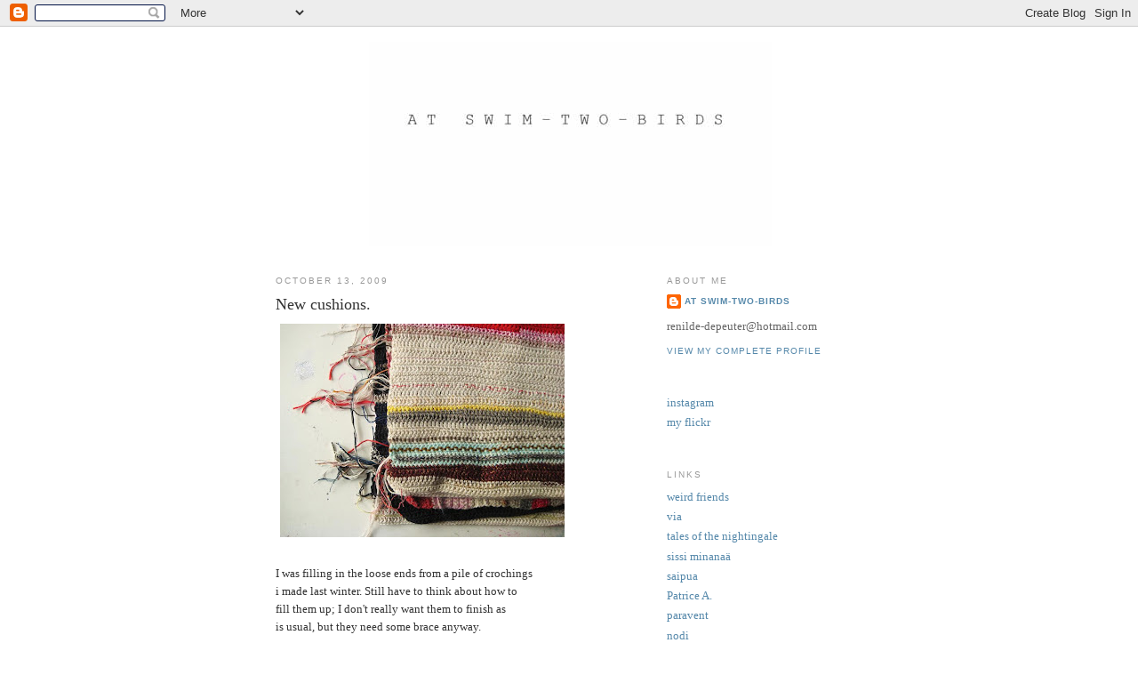

--- FILE ---
content_type: text/html; charset=UTF-8
request_url: http://at-swim-two-birds.blogspot.com/2009/10/zoom.html
body_size: 15653
content:
<!DOCTYPE html>
<html dir='ltr'>
<head>
<link href='https://www.blogger.com/static/v1/widgets/2944754296-widget_css_bundle.css' rel='stylesheet' type='text/css'/>
<meta content='text/html; charset=UTF-8' http-equiv='Content-Type'/>
<meta content='blogger' name='generator'/>
<link href='http://at-swim-two-birds.blogspot.com/favicon.ico' rel='icon' type='image/x-icon'/>
<link href='http://at-swim-two-birds.blogspot.com/2009/10/zoom.html' rel='canonical'/>
<link rel="alternate" type="application/atom+xml" title="A T   S W I M - T W O - B I R D S - Atom" href="http://at-swim-two-birds.blogspot.com/feeds/posts/default" />
<link rel="alternate" type="application/rss+xml" title="A T   S W I M - T W O - B I R D S - RSS" href="http://at-swim-two-birds.blogspot.com/feeds/posts/default?alt=rss" />
<link rel="service.post" type="application/atom+xml" title="A T   S W I M - T W O - B I R D S - Atom" href="https://www.blogger.com/feeds/7076801980316015703/posts/default" />

<link rel="alternate" type="application/atom+xml" title="A T   S W I M - T W O - B I R D S - Atom" href="http://at-swim-two-birds.blogspot.com/feeds/1054004274425131133/comments/default" />
<!--Can't find substitution for tag [blog.ieCssRetrofitLinks]-->
<link href='https://blogger.googleusercontent.com/img/b/R29vZ2xl/AVvXsEirdRceu6YWoIlSastfSirC7Arg9EXepz-gCeBCWh1XNdXn_zn0ui8FzZUJc9gQsklCB0klpLSGeEYUHR1wr3OzqW1CeuTtlwa6iC_zL9N9j_FTyvbTHcloXLRRU1ijyp4cmNpXy_uVvrCD/s320/020+-+kopie.JPG' rel='image_src'/>
<meta content='http://at-swim-two-birds.blogspot.com/2009/10/zoom.html' property='og:url'/>
<meta content='New cushions.' property='og:title'/>
<meta content='  I was filling in the loose ends from a pile of crochings i made last winter. Still have to think about how to fill them up; I don&#39;t re...' property='og:description'/>
<meta content='https://blogger.googleusercontent.com/img/b/R29vZ2xl/AVvXsEirdRceu6YWoIlSastfSirC7Arg9EXepz-gCeBCWh1XNdXn_zn0ui8FzZUJc9gQsklCB0klpLSGeEYUHR1wr3OzqW1CeuTtlwa6iC_zL9N9j_FTyvbTHcloXLRRU1ijyp4cmNpXy_uVvrCD/w1200-h630-p-k-no-nu/020+-+kopie.JPG' property='og:image'/>
<title>A T   S W I M - T W O - B I R D S: New cushions.</title>
<style id='page-skin-1' type='text/css'><!--
/*
-----------------------------------------------
Blogger Template Style
Name:     Minima
Date:     26 Feb 2004
Updated by: Blogger Team
----------------------------------------------- */
/* Use this with templates/template-twocol.html */
body {
background:#ffffff;
margin:0;
color:#333333;
font:x-small Georgia Serif;
font-size/* */:/**/small;
font-size: /**/small;
text-align: center;
}
a:link {
color:#5588aa;
text-decoration:none;
}
a:visited {
color:#999999;
text-decoration:none;
}
a:hover {
color:#333333;
text-decoration:underline;
}
a img {
border-width:0;
}
/* Header
-----------------------------------------------
*/
#header-wrapper {
width:660px;
margin:0 auto 10px;
border:1px solid #ffffff;
}
#header-inner {
background-position: center;
margin-left: auto;
margin-right: auto;
}
#header {
margin: 5px;
border: 1px solid #ffffff;
text-align: center;
color:#333333;
}
#header h1 {
margin:5px 5px 0;
padding:15px 20px .25em;
line-height:1.2em;
text-transform:uppercase;
letter-spacing:.2em;
font: normal normal 200% Georgia, Serif;
}
#header a {
color:#333333;
text-decoration:none;
}
#header a:hover {
color:#333333;
}
#header .description {
margin:0 5px 5px;
padding:0 20px 15px;
max-width:700px;
text-transform:uppercase;
letter-spacing:.2em;
line-height: 1.4em;
font: normal normal 78% 'Trebuchet MS', Trebuchet, Arial, Verdana, Sans-serif;
color: #999999;
}
#header img {
margin-left: auto;
margin-right: auto;
}
/* Outer-Wrapper
----------------------------------------------- */
#outer-wrapper {
width: 660px;
margin:0 auto;
padding:10px;
text-align:left;
font: normal normal 100% Georgia, Serif;
}
#main-wrapper {
width: 410px;
float: left;
word-wrap: break-word; /* fix for long text breaking sidebar float in IE */
overflow: hidden;     /* fix for long non-text content breaking IE sidebar float */
}
#sidebar-wrapper {
width: 220px;
float: right;
word-wrap: break-word; /* fix for long text breaking sidebar float in IE */
overflow: hidden;      /* fix for long non-text content breaking IE sidebar float */
}
/* Headings
----------------------------------------------- */
h2 {
margin:1.5em 0 .75em;
font:normal normal 78% 'Trebuchet MS',Trebuchet,Arial,Verdana,Sans-serif;
line-height: 1.4em;
text-transform:uppercase;
letter-spacing:.2em;
color:#999999;
}
/* Posts
-----------------------------------------------
*/
h2.date-header {
margin:1.5em 0 .5em;
}
.post {
margin:.5em 0 1.5em;
border-bottom:1px dotted #ffffff;
padding-bottom:1.5em;
}
.post h3 {
margin:.25em 0 0;
padding:0 0 4px;
font-size:140%;
font-weight:normal;
line-height:1.4em;
color:#333333;
}
.post h3 a, .post h3 a:visited, .post h3 strong {
display:block;
text-decoration:none;
color:#333333;
font-weight:normal;
}
.post h3 strong, .post h3 a:hover {
color:#333333;
}
.post-body {
margin:0 0 .75em;
line-height:1.6em;
}
.post-body blockquote {
line-height:1.3em;
}
.post-footer {
margin: .75em 0;
color:#999999;
text-transform:uppercase;
letter-spacing:.1em;
font: normal normal 78% 'Trebuchet MS', Trebuchet, Arial, Verdana, Sans-serif;
line-height: 1.4em;
}
.comment-link {
margin-left:.6em;
}
.post img, table.tr-caption-container {
padding:4px;
border:1px solid #ffffff;
}
.tr-caption-container img {
border: none;
padding: 0;
}
.post blockquote {
margin:1em 20px;
}
.post blockquote p {
margin:.75em 0;
}
/* Comments
----------------------------------------------- */
#comments h4 {
margin:1em 0;
font-weight: bold;
line-height: 1.4em;
text-transform:uppercase;
letter-spacing:.2em;
color: #999999;
}
#comments-block {
margin:1em 0 1.5em;
line-height:1.6em;
}
#comments-block .comment-author {
margin:.5em 0;
}
#comments-block .comment-body {
margin:.25em 0 0;
}
#comments-block .comment-footer {
margin:-.25em 0 2em;
line-height: 1.4em;
text-transform:uppercase;
letter-spacing:.1em;
}
#comments-block .comment-body p {
margin:0 0 .75em;
}
.deleted-comment {
font-style:italic;
color:gray;
}
#blog-pager-newer-link {
float: left;
}
#blog-pager-older-link {
float: right;
}
#blog-pager {
text-align: center;
}
.feed-links {
clear: both;
line-height: 2.5em;
}
/* Sidebar Content
----------------------------------------------- */
.sidebar {
color: #666666;
line-height: 1.5em;
}
.sidebar ul {
list-style:none;
margin:0 0 0;
padding:0 0 0;
}
.sidebar li {
margin:0;
padding-top:0;
padding-right:0;
padding-bottom:.25em;
padding-left:15px;
text-indent:-15px;
line-height:1.5em;
}
.sidebar .widget, .main .widget {
border-bottom:1px dotted #ffffff;
margin:0 0 1.5em;
padding:0 0 1.5em;
}
.main .Blog {
border-bottom-width: 0;
}
/* Profile
----------------------------------------------- */
.profile-img {
float: left;
margin-top: 0;
margin-right: 5px;
margin-bottom: 5px;
margin-left: 0;
padding: 4px;
border: 1px solid #ffffff;
}
.profile-data {
margin:0;
text-transform:uppercase;
letter-spacing:.1em;
font: normal normal 78% 'Trebuchet MS', Trebuchet, Arial, Verdana, Sans-serif;
color: #999999;
font-weight: bold;
line-height: 1.6em;
}
.profile-datablock {
margin:.5em 0 .5em;
}
.profile-textblock {
margin: 0.5em 0;
line-height: 1.6em;
}
.profile-link {
font: normal normal 78% 'Trebuchet MS', Trebuchet, Arial, Verdana, Sans-serif;
text-transform: uppercase;
letter-spacing: .1em;
}
/* Footer
----------------------------------------------- */
#footer {
width:660px;
clear:both;
margin:0 auto;
padding-top:15px;
line-height: 1.6em;
text-transform:uppercase;
letter-spacing:.1em;
text-align: center;
}

--></style>
<link href='https://www.blogger.com/dyn-css/authorization.css?targetBlogID=7076801980316015703&amp;zx=75cbbcab-9256-4ef8-bf65-c16c00b34e59' media='none' onload='if(media!=&#39;all&#39;)media=&#39;all&#39;' rel='stylesheet'/><noscript><link href='https://www.blogger.com/dyn-css/authorization.css?targetBlogID=7076801980316015703&amp;zx=75cbbcab-9256-4ef8-bf65-c16c00b34e59' rel='stylesheet'/></noscript>
<meta name='google-adsense-platform-account' content='ca-host-pub-1556223355139109'/>
<meta name='google-adsense-platform-domain' content='blogspot.com'/>

</head>
<body>
<div class='navbar section' id='navbar'><div class='widget Navbar' data-version='1' id='Navbar1'><script type="text/javascript">
    function setAttributeOnload(object, attribute, val) {
      if(window.addEventListener) {
        window.addEventListener('load',
          function(){ object[attribute] = val; }, false);
      } else {
        window.attachEvent('onload', function(){ object[attribute] = val; });
      }
    }
  </script>
<div id="navbar-iframe-container"></div>
<script type="text/javascript" src="https://apis.google.com/js/platform.js"></script>
<script type="text/javascript">
      gapi.load("gapi.iframes:gapi.iframes.style.bubble", function() {
        if (gapi.iframes && gapi.iframes.getContext) {
          gapi.iframes.getContext().openChild({
              url: 'https://www.blogger.com/navbar/7076801980316015703?po\x3d1054004274425131133\x26origin\x3dhttp://at-swim-two-birds.blogspot.com',
              where: document.getElementById("navbar-iframe-container"),
              id: "navbar-iframe"
          });
        }
      });
    </script><script type="text/javascript">
(function() {
var script = document.createElement('script');
script.type = 'text/javascript';
script.src = '//pagead2.googlesyndication.com/pagead/js/google_top_exp.js';
var head = document.getElementsByTagName('head')[0];
if (head) {
head.appendChild(script);
}})();
</script>
</div></div>
<div id='outer-wrapper'><div id='wrap2'>
<!-- skip links for text browsers -->
<span id='skiplinks' style='display:none;'>
<a href='#main'>skip to main </a> |
      <a href='#sidebar'>skip to sidebar</a>
</span>
<div id='header-wrapper'>
<div class='header section' id='header'><div class='widget Header' data-version='1' id='Header1'>
<div id='header-inner'>
<a href='http://at-swim-two-birds.blogspot.com/' style='display: block'>
<img alt='A T   S W I M - T W O - B I R D S' height='230px; ' id='Header1_headerimg' src='https://blogger.googleusercontent.com/img/b/R29vZ2xl/AVvXsEi8zBJgonzOqxCVhq2EneZWpS1ww33ckgiD1aoMTGFlQQfMvnqrFJUjSSzUqlCgmzRW9CS2pHjH7XIrb9ZU7QvDWtTa2Lk7RGkhlSk7WbYDt_bu5_KcG00G47lhJi8ts8Kx5RUye2BAMzFN/s1600-r/renilde5.jpg' style='display: block' width='453px; '/>
</a>
</div>
</div></div>
</div>
<div id='content-wrapper'>
<div id='crosscol-wrapper' style='text-align:center'>
<div class='crosscol no-items section' id='crosscol'></div>
</div>
<div id='main-wrapper'>
<div class='main section' id='main'><div class='widget Blog' data-version='1' id='Blog1'>
<div class='blog-posts hfeed'>

          <div class="date-outer">
        
<h2 class='date-header'><span>October 13, 2009</span></h2>

          <div class="date-posts">
        
<div class='post-outer'>
<div class='post hentry uncustomized-post-template' itemprop='blogPost' itemscope='itemscope' itemtype='http://schema.org/BlogPosting'>
<meta content='https://blogger.googleusercontent.com/img/b/R29vZ2xl/AVvXsEirdRceu6YWoIlSastfSirC7Arg9EXepz-gCeBCWh1XNdXn_zn0ui8FzZUJc9gQsklCB0klpLSGeEYUHR1wr3OzqW1CeuTtlwa6iC_zL9N9j_FTyvbTHcloXLRRU1ijyp4cmNpXy_uVvrCD/s320/020+-+kopie.JPG' itemprop='image_url'/>
<meta content='7076801980316015703' itemprop='blogId'/>
<meta content='1054004274425131133' itemprop='postId'/>
<a name='1054004274425131133'></a>
<h3 class='post-title entry-title' itemprop='name'>
New cushions.
</h3>
<div class='post-header'>
<div class='post-header-line-1'></div>
</div>
<div class='post-body entry-content' id='post-body-1054004274425131133' itemprop='description articleBody'>
<a href="https://blogger.googleusercontent.com/img/b/R29vZ2xl/AVvXsEirdRceu6YWoIlSastfSirC7Arg9EXepz-gCeBCWh1XNdXn_zn0ui8FzZUJc9gQsklCB0klpLSGeEYUHR1wr3OzqW1CeuTtlwa6iC_zL9N9j_FTyvbTHcloXLRRU1ijyp4cmNpXy_uVvrCD/s1600-h/020+-+kopie.JPG"><img alt="" border="0" id="BLOGGER_PHOTO_ID_5392154495511440466" src="https://blogger.googleusercontent.com/img/b/R29vZ2xl/AVvXsEirdRceu6YWoIlSastfSirC7Arg9EXepz-gCeBCWh1XNdXn_zn0ui8FzZUJc9gQsklCB0klpLSGeEYUHR1wr3OzqW1CeuTtlwa6iC_zL9N9j_FTyvbTHcloXLRRU1ijyp4cmNpXy_uVvrCD/s320/020+-+kopie.JPG" style="width: 320px; height: 240px;" /></a><br /><br />I was filling in the loose ends from a pile of crochings<br />i made last winter. Still have to think about how to<br />fill them up; I don't really want them to finish as<br />is usual, but they need some brace anyway.<br />So, while i was hesitating in taking a decision,<br />I had a great time with weaving the leftovers<br />from the crochings into a piece of canvas, and at<br />the end i added a little house and its owner.<br />So when you have a look at the front, you will see<br />a landscape, and by turning it round you're zooming<br />in and discover the little details.<br />I hope i soon will find a solution for the finishing :-)<br /><br /><div><a href="https://blogger.googleusercontent.com/img/b/R29vZ2xl/AVvXsEihmt4nPDKZRfMyuKNT2r9Eg6aFexnYWrs1Iuep5VeDl2huqP1m93zzgTVaCN47e8nSabnIqh3puZct2U6K-jZhgiR45LaR1y8tKgkd99UI-KEtCNErMN17qwtkJ5mX_PDsQ_x-gG4gsihU/s1600-h/016+%282%29.JPG"><img alt="" border="0" id="BLOGGER_PHOTO_ID_5392154364071067266" src="https://blogger.googleusercontent.com/img/b/R29vZ2xl/AVvXsEihmt4nPDKZRfMyuKNT2r9Eg6aFexnYWrs1Iuep5VeDl2huqP1m93zzgTVaCN47e8nSabnIqh3puZct2U6K-jZhgiR45LaR1y8tKgkd99UI-KEtCNErMN17qwtkJ5mX_PDsQ_x-gG4gsihU/s320/016+%282%29.JPG" style="width: 320px; height: 240px;" /></a> </div><br /><div><a href="https://blogger.googleusercontent.com/img/b/R29vZ2xl/AVvXsEjWUhbukx26WKxBm2N0oPbpPeX7eMeBEhXZR5vgLTceYY7XJikHhgS0TVojFWi34esOA8K7qtCKx_18lccwVxMiR2Lzl_0LU4Cnm5sqss_7O7PD6xVAn2NJfVnodhDae6Knn_Ld5sfr_O3V/s1600-h/052.JPG"><img alt="" border="0" id="BLOGGER_PHOTO_ID_5392154353185973762" src="https://blogger.googleusercontent.com/img/b/R29vZ2xl/AVvXsEjWUhbukx26WKxBm2N0oPbpPeX7eMeBEhXZR5vgLTceYY7XJikHhgS0TVojFWi34esOA8K7qtCKx_18lccwVxMiR2Lzl_0LU4Cnm5sqss_7O7PD6xVAn2NJfVnodhDae6Knn_Ld5sfr_O3V/s320/052.JPG" style="width: 320px; height: 240px;" /></a></div><div><br /><a href="https://blogger.googleusercontent.com/img/b/R29vZ2xl/AVvXsEhShetZJmFWRnlx6vVRWNU8u9DA_8Tlm6Oy_fe7CbhKuRS0SjPxat6NjGCYROp-aBc8zm4DfX30ZOtzKQgZ2Zg5GNoDtzJDLn2nrSeMl4v_0jqyT_Wj-b6ex-0CjPwYmaPhZybWDdeMSo-R/s1600-h/012.JPG"><img alt="" border="0" id="BLOGGER_PHOTO_ID_5392154381131298098" src="https://blogger.googleusercontent.com/img/b/R29vZ2xl/AVvXsEhShetZJmFWRnlx6vVRWNU8u9DA_8Tlm6Oy_fe7CbhKuRS0SjPxat6NjGCYROp-aBc8zm4DfX30ZOtzKQgZ2Zg5GNoDtzJDLn2nrSeMl4v_0jqyT_Wj-b6ex-0CjPwYmaPhZybWDdeMSo-R/s320/012.JPG" style="width: 320px; height: 240px;" /></a></div><br /><div><a href="https://blogger.googleusercontent.com/img/b/R29vZ2xl/AVvXsEj518JidCmjiH_rZKuI8MRyIxhXp1f0tEVwnapDubUjvpZv-XAVT0xGTKJ9zFE_qudiK_ZF9JHBa1_d6qlq89a2tAXIrKm3-cJ2Z-EKZrlgeHIsxV1xLurU_xKJsRk4CdfBG-QxND98hJ3u/s1600-h/025.JPG"><img alt="" border="0" id="BLOGGER_PHOTO_ID_5392154354422268738" src="https://blogger.googleusercontent.com/img/b/R29vZ2xl/AVvXsEj518JidCmjiH_rZKuI8MRyIxhXp1f0tEVwnapDubUjvpZv-XAVT0xGTKJ9zFE_qudiK_ZF9JHBa1_d6qlq89a2tAXIrKm3-cJ2Z-EKZrlgeHIsxV1xLurU_xKJsRk4CdfBG-QxND98hJ3u/s320/025.JPG" style="width: 320px; height: 240px;" /></a><br /><br /><div><a href="https://blogger.googleusercontent.com/img/b/R29vZ2xl/AVvXsEg_nEY-yKnlp2QVvHkt3F0jnvW7YI-MMDnj1kFmuSepw0s0dKXSrIhSG1zNAlimrLmMW4E6mmO233ru-12yV6wdIXL2YEU9c99lY1he5cQ32x5_XFtTC8yplS04qwQnAiOtGhbum2gzajYl/s1600-h/099.JPG"><img alt="" border="0" id="BLOGGER_PHOTO_ID_5392166865370265698" src="https://blogger.googleusercontent.com/img/b/R29vZ2xl/AVvXsEg_nEY-yKnlp2QVvHkt3F0jnvW7YI-MMDnj1kFmuSepw0s0dKXSrIhSG1zNAlimrLmMW4E6mmO233ru-12yV6wdIXL2YEU9c99lY1he5cQ32x5_XFtTC8yplS04qwQnAiOtGhbum2gzajYl/s320/099.JPG" style="width: 320px; height: 240px;" /></a><br /><div><br />&lt;"""""""!!!!!!&#167;&#167;&#167;&#167;&#167;&amp;&amp;&amp;&amp;"""""""&gt; :-) ?</div><div>You need to enlarge the photos if you like to</div><div>see the weavings. Have a good night and thanks</div><div>everybody for the sweet words on my interview!</div></div></div>
<div style='clear: both;'></div>
</div>
<div class='post-footer'>
<div class='post-footer-line post-footer-line-1'>
<span class='post-author vcard'>
</span>
<span class='post-timestamp'>
</span>
<span class='post-comment-link'>
</span>
<span class='post-icons'>
<span class='item-control blog-admin pid-923144574'>
<a href='https://www.blogger.com/post-edit.g?blogID=7076801980316015703&postID=1054004274425131133&from=pencil' title='Edit Post'>
<img alt='' class='icon-action' height='18' src='https://resources.blogblog.com/img/icon18_edit_allbkg.gif' width='18'/>
</a>
</span>
</span>
<div class='post-share-buttons goog-inline-block'>
</div>
</div>
<div class='post-footer-line post-footer-line-2'>
<span class='post-labels'>
Labels:
<a href='http://at-swim-two-birds.blogspot.com/search/label/crochet' rel='tag'>crochet</a>,
<a href='http://at-swim-two-birds.blogspot.com/search/label/crochings' rel='tag'>crochings</a>,
<a href='http://at-swim-two-birds.blogspot.com/search/label/needlework' rel='tag'>needlework</a>
</span>
</div>
<div class='post-footer-line post-footer-line-3'>
<span class='post-location'>
</span>
</div>
</div>
</div>
<div class='comments' id='comments'>
<a name='comments'></a>
<h4>12 comments:</h4>
<div class='comments-content'>
<script async='async' src='' type='text/javascript'></script>
<script type='text/javascript'>
    (function() {
      var items = null;
      var msgs = null;
      var config = {};

// <![CDATA[
      var cursor = null;
      if (items && items.length > 0) {
        cursor = parseInt(items[items.length - 1].timestamp) + 1;
      }

      var bodyFromEntry = function(entry) {
        var text = (entry &&
                    ((entry.content && entry.content.$t) ||
                     (entry.summary && entry.summary.$t))) ||
            '';
        if (entry && entry.gd$extendedProperty) {
          for (var k in entry.gd$extendedProperty) {
            if (entry.gd$extendedProperty[k].name == 'blogger.contentRemoved') {
              return '<span class="deleted-comment">' + text + '</span>';
            }
          }
        }
        return text;
      }

      var parse = function(data) {
        cursor = null;
        var comments = [];
        if (data && data.feed && data.feed.entry) {
          for (var i = 0, entry; entry = data.feed.entry[i]; i++) {
            var comment = {};
            // comment ID, parsed out of the original id format
            var id = /blog-(\d+).post-(\d+)/.exec(entry.id.$t);
            comment.id = id ? id[2] : null;
            comment.body = bodyFromEntry(entry);
            comment.timestamp = Date.parse(entry.published.$t) + '';
            if (entry.author && entry.author.constructor === Array) {
              var auth = entry.author[0];
              if (auth) {
                comment.author = {
                  name: (auth.name ? auth.name.$t : undefined),
                  profileUrl: (auth.uri ? auth.uri.$t : undefined),
                  avatarUrl: (auth.gd$image ? auth.gd$image.src : undefined)
                };
              }
            }
            if (entry.link) {
              if (entry.link[2]) {
                comment.link = comment.permalink = entry.link[2].href;
              }
              if (entry.link[3]) {
                var pid = /.*comments\/default\/(\d+)\?.*/.exec(entry.link[3].href);
                if (pid && pid[1]) {
                  comment.parentId = pid[1];
                }
              }
            }
            comment.deleteclass = 'item-control blog-admin';
            if (entry.gd$extendedProperty) {
              for (var k in entry.gd$extendedProperty) {
                if (entry.gd$extendedProperty[k].name == 'blogger.itemClass') {
                  comment.deleteclass += ' ' + entry.gd$extendedProperty[k].value;
                } else if (entry.gd$extendedProperty[k].name == 'blogger.displayTime') {
                  comment.displayTime = entry.gd$extendedProperty[k].value;
                }
              }
            }
            comments.push(comment);
          }
        }
        return comments;
      };

      var paginator = function(callback) {
        if (hasMore()) {
          var url = config.feed + '?alt=json&v=2&orderby=published&reverse=false&max-results=50';
          if (cursor) {
            url += '&published-min=' + new Date(cursor).toISOString();
          }
          window.bloggercomments = function(data) {
            var parsed = parse(data);
            cursor = parsed.length < 50 ? null
                : parseInt(parsed[parsed.length - 1].timestamp) + 1
            callback(parsed);
            window.bloggercomments = null;
          }
          url += '&callback=bloggercomments';
          var script = document.createElement('script');
          script.type = 'text/javascript';
          script.src = url;
          document.getElementsByTagName('head')[0].appendChild(script);
        }
      };
      var hasMore = function() {
        return !!cursor;
      };
      var getMeta = function(key, comment) {
        if ('iswriter' == key) {
          var matches = !!comment.author
              && comment.author.name == config.authorName
              && comment.author.profileUrl == config.authorUrl;
          return matches ? 'true' : '';
        } else if ('deletelink' == key) {
          return config.baseUri + '/comment/delete/'
               + config.blogId + '/' + comment.id;
        } else if ('deleteclass' == key) {
          return comment.deleteclass;
        }
        return '';
      };

      var replybox = null;
      var replyUrlParts = null;
      var replyParent = undefined;

      var onReply = function(commentId, domId) {
        if (replybox == null) {
          // lazily cache replybox, and adjust to suit this style:
          replybox = document.getElementById('comment-editor');
          if (replybox != null) {
            replybox.height = '250px';
            replybox.style.display = 'block';
            replyUrlParts = replybox.src.split('#');
          }
        }
        if (replybox && (commentId !== replyParent)) {
          replybox.src = '';
          document.getElementById(domId).insertBefore(replybox, null);
          replybox.src = replyUrlParts[0]
              + (commentId ? '&parentID=' + commentId : '')
              + '#' + replyUrlParts[1];
          replyParent = commentId;
        }
      };

      var hash = (window.location.hash || '#').substring(1);
      var startThread, targetComment;
      if (/^comment-form_/.test(hash)) {
        startThread = hash.substring('comment-form_'.length);
      } else if (/^c[0-9]+$/.test(hash)) {
        targetComment = hash.substring(1);
      }

      // Configure commenting API:
      var configJso = {
        'maxDepth': config.maxThreadDepth
      };
      var provider = {
        'id': config.postId,
        'data': items,
        'loadNext': paginator,
        'hasMore': hasMore,
        'getMeta': getMeta,
        'onReply': onReply,
        'rendered': true,
        'initComment': targetComment,
        'initReplyThread': startThread,
        'config': configJso,
        'messages': msgs
      };

      var render = function() {
        if (window.goog && window.goog.comments) {
          var holder = document.getElementById('comment-holder');
          window.goog.comments.render(holder, provider);
        }
      };

      // render now, or queue to render when library loads:
      if (window.goog && window.goog.comments) {
        render();
      } else {
        window.goog = window.goog || {};
        window.goog.comments = window.goog.comments || {};
        window.goog.comments.loadQueue = window.goog.comments.loadQueue || [];
        window.goog.comments.loadQueue.push(render);
      }
    })();
// ]]>
  </script>
<div id='comment-holder'>
<div class="comment-thread toplevel-thread"><ol id="top-ra"><li class="comment" id="c4394672006007793046"><div class="avatar-image-container"><img src="//www.blogger.com/img/blogger_logo_round_35.png" alt=""/></div><div class="comment-block"><div class="comment-header"><cite class="user"><a href="https://www.blogger.com/profile/16409887089640064172" rel="nofollow">mieke willems</a></cite><span class="icon user "></span><span class="datetime secondary-text"><a rel="nofollow" href="http://at-swim-two-birds.blogspot.com/2009/10/zoom.html?showComment=1255466087818#c4394672006007793046">13/10/09 1:34 PM</a></span></div><p class="comment-content">ohwww. ik kan niet wachten ze in het echt te zien. mooiste van de wereld, ik zal me moeten inhouden! x</p><span class="comment-actions secondary-text"><a class="comment-reply" target="_self" data-comment-id="4394672006007793046">Reply</a><span class="item-control blog-admin blog-admin pid-1397892407"><a target="_self" href="https://www.blogger.com/comment/delete/7076801980316015703/4394672006007793046">Delete</a></span></span></div><div class="comment-replies"><div id="c4394672006007793046-rt" class="comment-thread inline-thread hidden"><span class="thread-toggle thread-expanded"><span class="thread-arrow"></span><span class="thread-count"><a target="_self">Replies</a></span></span><ol id="c4394672006007793046-ra" class="thread-chrome thread-expanded"><div></div><div id="c4394672006007793046-continue" class="continue"><a class="comment-reply" target="_self" data-comment-id="4394672006007793046">Reply</a></div></ol></div></div><div class="comment-replybox-single" id="c4394672006007793046-ce"></div></li><li class="comment" id="c4577143516938856586"><div class="avatar-image-container"><img src="//resources.blogblog.com/img/blank.gif" alt=""/></div><div class="comment-block"><div class="comment-header"><cite class="user"><a href="http://3191.visualblogging.com" rel="nofollow">mav</a></cite><span class="icon user "></span><span class="datetime secondary-text"><a rel="nofollow" href="http://at-swim-two-birds.blogspot.com/2009/10/zoom.html?showComment=1255469641136#c4577143516938856586">13/10/09 2:34 PM</a></span></div><p class="comment-content">gorgeous.</p><span class="comment-actions secondary-text"><a class="comment-reply" target="_self" data-comment-id="4577143516938856586">Reply</a><span class="item-control blog-admin blog-admin pid-213675890"><a target="_self" href="https://www.blogger.com/comment/delete/7076801980316015703/4577143516938856586">Delete</a></span></span></div><div class="comment-replies"><div id="c4577143516938856586-rt" class="comment-thread inline-thread hidden"><span class="thread-toggle thread-expanded"><span class="thread-arrow"></span><span class="thread-count"><a target="_self">Replies</a></span></span><ol id="c4577143516938856586-ra" class="thread-chrome thread-expanded"><div></div><div id="c4577143516938856586-continue" class="continue"><a class="comment-reply" target="_self" data-comment-id="4577143516938856586">Reply</a></div></ol></div></div><div class="comment-replybox-single" id="c4577143516938856586-ce"></div></li><li class="comment" id="c7977057117431085638"><div class="avatar-image-container"><img src="//blogger.googleusercontent.com/img/b/R29vZ2xl/AVvXsEjGWMmRi-k_QFCgm1sG1v3_rN2GhcmGRQvG9a9O6VFIg_uWYaMWgu6Pp7XXMkzttktV3x6sI14ujPstYKyDkOh8mBW2ZXHT5URb7gAUryFAe_m3lmm_H8EyouCQFBsqqA/s45-c/favicon.jpg" alt=""/></div><div class="comment-block"><div class="comment-header"><cite class="user"><a href="https://www.blogger.com/profile/05048371258743968255" rel="nofollow">Kylie</a></cite><span class="icon user "></span><span class="datetime secondary-text"><a rel="nofollow" href="http://at-swim-two-birds.blogspot.com/2009/10/zoom.html?showComment=1255473486052#c7977057117431085638">13/10/09 3:38 PM</a></span></div><p class="comment-content">Soooo gorgeous... I love them. I did have to enlarge the photos to see them - my eyes are definitely going with old age! ;) K</p><span class="comment-actions secondary-text"><a class="comment-reply" target="_self" data-comment-id="7977057117431085638">Reply</a><span class="item-control blog-admin blog-admin pid-53393053"><a target="_self" href="https://www.blogger.com/comment/delete/7076801980316015703/7977057117431085638">Delete</a></span></span></div><div class="comment-replies"><div id="c7977057117431085638-rt" class="comment-thread inline-thread hidden"><span class="thread-toggle thread-expanded"><span class="thread-arrow"></span><span class="thread-count"><a target="_self">Replies</a></span></span><ol id="c7977057117431085638-ra" class="thread-chrome thread-expanded"><div></div><div id="c7977057117431085638-continue" class="continue"><a class="comment-reply" target="_self" data-comment-id="7977057117431085638">Reply</a></div></ol></div></div><div class="comment-replybox-single" id="c7977057117431085638-ce"></div></li><li class="comment" id="c2344909246635064664"><div class="avatar-image-container"><img src="//blogger.googleusercontent.com/img/b/R29vZ2xl/AVvXsEjbrZ1bQv91Nk42tmCaK5suG1-eLDyMplp7n9eLrt3xmLgTACs3O1dGW4PqOOkHgHEbfj2XjNpsvSZZ4eUH2r6MOjIeYumhGpckUnPg_PQuUi7wm-EfLSguHmGFMns9xA/s45-c/me.jpg" alt=""/></div><div class="comment-block"><div class="comment-header"><cite class="user"><a href="https://www.blogger.com/profile/13792526019285758716" rel="nofollow">Tara Hogan, INK+WIT</a></cite><span class="icon user "></span><span class="datetime secondary-text"><a rel="nofollow" href="http://at-swim-two-birds.blogspot.com/2009/10/zoom.html?showComment=1255491533840#c2344909246635064664">13/10/09 8:38 PM</a></span></div><p class="comment-content">lovely</p><span class="comment-actions secondary-text"><a class="comment-reply" target="_self" data-comment-id="2344909246635064664">Reply</a><span class="item-control blog-admin blog-admin pid-1028583353"><a target="_self" href="https://www.blogger.com/comment/delete/7076801980316015703/2344909246635064664">Delete</a></span></span></div><div class="comment-replies"><div id="c2344909246635064664-rt" class="comment-thread inline-thread hidden"><span class="thread-toggle thread-expanded"><span class="thread-arrow"></span><span class="thread-count"><a target="_self">Replies</a></span></span><ol id="c2344909246635064664-ra" class="thread-chrome thread-expanded"><div></div><div id="c2344909246635064664-continue" class="continue"><a class="comment-reply" target="_self" data-comment-id="2344909246635064664">Reply</a></div></ol></div></div><div class="comment-replybox-single" id="c2344909246635064664-ce"></div></li><li class="comment" id="c607274961267908591"><div class="avatar-image-container"><img src="//blogger.googleusercontent.com/img/b/R29vZ2xl/AVvXsEjr-05hu1DB73RlChGytoSmTCs6N5N9XYAmFQLAKZszMBXhidjIxYqnSCTXf74t11skmiRisWZRp-fDoxMu5Gw_0me8rNRpYvEdbmi86oaPkenqODGvUoSp1u6MzDbT_w/s45-c/P1020750.JPG" alt=""/></div><div class="comment-block"><div class="comment-header"><cite class="user"><a href="https://www.blogger.com/profile/05159607057010663014" rel="nofollow">et lille oejeblik - a little moment</a></cite><span class="icon user "></span><span class="datetime secondary-text"><a rel="nofollow" href="http://at-swim-two-birds.blogspot.com/2009/10/zoom.html?showComment=1255506730798#c607274961267908591">14/10/09 12:52 AM</a></span></div><p class="comment-content">beautiful. i love the whimsicality (is that a word?:) of your work. so creative.</p><span class="comment-actions secondary-text"><a class="comment-reply" target="_self" data-comment-id="607274961267908591">Reply</a><span class="item-control blog-admin blog-admin pid-510455467"><a target="_self" href="https://www.blogger.com/comment/delete/7076801980316015703/607274961267908591">Delete</a></span></span></div><div class="comment-replies"><div id="c607274961267908591-rt" class="comment-thread inline-thread hidden"><span class="thread-toggle thread-expanded"><span class="thread-arrow"></span><span class="thread-count"><a target="_self">Replies</a></span></span><ol id="c607274961267908591-ra" class="thread-chrome thread-expanded"><div></div><div id="c607274961267908591-continue" class="continue"><a class="comment-reply" target="_self" data-comment-id="607274961267908591">Reply</a></div></ol></div></div><div class="comment-replybox-single" id="c607274961267908591-ce"></div></li><li class="comment" id="c1249320118107560011"><div class="avatar-image-container"><img src="//resources.blogblog.com/img/blank.gif" alt=""/></div><div class="comment-block"><div class="comment-header"><cite class="user"><a href="http://www.lovelyworld.typepad.com/" rel="nofollow">Maribeth</a></cite><span class="icon user "></span><span class="datetime secondary-text"><a rel="nofollow" href="http://at-swim-two-birds.blogspot.com/2009/10/zoom.html?showComment=1255521111451#c1249320118107560011">14/10/09 4:51 AM</a></span></div><p class="comment-content">Nice to create new work with scraps of the old. I like the look of linen against the crochings.</p><span class="comment-actions secondary-text"><a class="comment-reply" target="_self" data-comment-id="1249320118107560011">Reply</a><span class="item-control blog-admin blog-admin pid-213675890"><a target="_self" href="https://www.blogger.com/comment/delete/7076801980316015703/1249320118107560011">Delete</a></span></span></div><div class="comment-replies"><div id="c1249320118107560011-rt" class="comment-thread inline-thread hidden"><span class="thread-toggle thread-expanded"><span class="thread-arrow"></span><span class="thread-count"><a target="_self">Replies</a></span></span><ol id="c1249320118107560011-ra" class="thread-chrome thread-expanded"><div></div><div id="c1249320118107560011-continue" class="continue"><a class="comment-reply" target="_self" data-comment-id="1249320118107560011">Reply</a></div></ol></div></div><div class="comment-replybox-single" id="c1249320118107560011-ce"></div></li><li class="comment" id="c3189626132235910286"><div class="avatar-image-container"><img src="//www.blogger.com/img/blogger_logo_round_35.png" alt=""/></div><div class="comment-block"><div class="comment-header"><cite class="user"><a href="https://www.blogger.com/profile/09839309306405707098" rel="nofollow">marie</a></cite><span class="icon user "></span><span class="datetime secondary-text"><a rel="nofollow" href="http://at-swim-two-birds.blogspot.com/2009/10/zoom.html?showComment=1255554186709#c3189626132235910286">14/10/09 2:03 PM</a></span></div><p class="comment-content">love these! the backs are gorgeous! loved the interview too :)</p><span class="comment-actions secondary-text"><a class="comment-reply" target="_self" data-comment-id="3189626132235910286">Reply</a><span class="item-control blog-admin blog-admin pid-1763181815"><a target="_self" href="https://www.blogger.com/comment/delete/7076801980316015703/3189626132235910286">Delete</a></span></span></div><div class="comment-replies"><div id="c3189626132235910286-rt" class="comment-thread inline-thread hidden"><span class="thread-toggle thread-expanded"><span class="thread-arrow"></span><span class="thread-count"><a target="_self">Replies</a></span></span><ol id="c3189626132235910286-ra" class="thread-chrome thread-expanded"><div></div><div id="c3189626132235910286-continue" class="continue"><a class="comment-reply" target="_self" data-comment-id="3189626132235910286">Reply</a></div></ol></div></div><div class="comment-replybox-single" id="c3189626132235910286-ce"></div></li><li class="comment" id="c2969609162106798466"><div class="avatar-image-container"><img src="//resources.blogblog.com/img/blank.gif" alt=""/></div><div class="comment-block"><div class="comment-header"><cite class="user"><a href="http://handmaderomance.blogspot.com/" rel="nofollow">handmade romance</a></cite><span class="icon user "></span><span class="datetime secondary-text"><a rel="nofollow" href="http://at-swim-two-birds.blogspot.com/2009/10/zoom.html?showComment=1255563981387#c2969609162106798466">14/10/09 4:46 PM</a></span></div><p class="comment-content">oh so pretty already! cant wait to see finished. im yet to read the interview but really looking forward to it when i get a few minutes x</p><span class="comment-actions secondary-text"><a class="comment-reply" target="_self" data-comment-id="2969609162106798466">Reply</a><span class="item-control blog-admin blog-admin pid-213675890"><a target="_self" href="https://www.blogger.com/comment/delete/7076801980316015703/2969609162106798466">Delete</a></span></span></div><div class="comment-replies"><div id="c2969609162106798466-rt" class="comment-thread inline-thread hidden"><span class="thread-toggle thread-expanded"><span class="thread-arrow"></span><span class="thread-count"><a target="_self">Replies</a></span></span><ol id="c2969609162106798466-ra" class="thread-chrome thread-expanded"><div></div><div id="c2969609162106798466-continue" class="continue"><a class="comment-reply" target="_self" data-comment-id="2969609162106798466">Reply</a></div></ol></div></div><div class="comment-replybox-single" id="c2969609162106798466-ce"></div></li><li class="comment" id="c6449694772180241619"><div class="avatar-image-container"><img src="//blogger.googleusercontent.com/img/b/R29vZ2xl/AVvXsEgsFlirTZMDlM0PmAnfx7r3LJS6kA1soQb-WAYCP_Uhx-pHOaUch3XJq3HmrIQh54rkp8at0ymEtz6Okl6os6pmB1usYkyAIxoU_TeMScRjV8uJD4Xot6cZhaL0_z1pvg/s45-c/kuuntelen4.jpg" alt=""/></div><div class="comment-block"><div class="comment-header"><cite class="user"><a href="https://www.blogger.com/profile/16217170479623170566" rel="nofollow">Ritva</a></cite><span class="icon user "></span><span class="datetime secondary-text"><a rel="nofollow" href="http://at-swim-two-birds.blogspot.com/2009/10/zoom.html?showComment=1255600235697#c6449694772180241619">15/10/09 2:50 AM</a></span></div><p class="comment-content">you make me feel :)<br>i have a great love for incompleteness.</p><span class="comment-actions secondary-text"><a class="comment-reply" target="_self" data-comment-id="6449694772180241619">Reply</a><span class="item-control blog-admin blog-admin pid-304088481"><a target="_self" href="https://www.blogger.com/comment/delete/7076801980316015703/6449694772180241619">Delete</a></span></span></div><div class="comment-replies"><div id="c6449694772180241619-rt" class="comment-thread inline-thread hidden"><span class="thread-toggle thread-expanded"><span class="thread-arrow"></span><span class="thread-count"><a target="_self">Replies</a></span></span><ol id="c6449694772180241619-ra" class="thread-chrome thread-expanded"><div></div><div id="c6449694772180241619-continue" class="continue"><a class="comment-reply" target="_self" data-comment-id="6449694772180241619">Reply</a></div></ol></div></div><div class="comment-replybox-single" id="c6449694772180241619-ce"></div></li><li class="comment" id="c3306861688344566939"><div class="avatar-image-container"><img src="//resources.blogblog.com/img/blank.gif" alt=""/></div><div class="comment-block"><div class="comment-header"><cite class="user">Anonymous</cite><span class="icon user "></span><span class="datetime secondary-text"><a rel="nofollow" href="http://at-swim-two-birds.blogspot.com/2009/10/zoom.html?showComment=1255804512882#c3306861688344566939">17/10/09 11:35 AM</a></span></div><p class="comment-content">I love the crochet piece! The colors and the feeling of imperfection and coincidence given by the difference in levels. Your work is so good! <br><br>The interview was very interesting! And it confirms my impression of you as a very sweet person.</p><span class="comment-actions secondary-text"><a class="comment-reply" target="_self" data-comment-id="3306861688344566939">Reply</a><span class="item-control blog-admin blog-admin pid-213675890"><a target="_self" href="https://www.blogger.com/comment/delete/7076801980316015703/3306861688344566939">Delete</a></span></span></div><div class="comment-replies"><div id="c3306861688344566939-rt" class="comment-thread inline-thread hidden"><span class="thread-toggle thread-expanded"><span class="thread-arrow"></span><span class="thread-count"><a target="_self">Replies</a></span></span><ol id="c3306861688344566939-ra" class="thread-chrome thread-expanded"><div></div><div id="c3306861688344566939-continue" class="continue"><a class="comment-reply" target="_self" data-comment-id="3306861688344566939">Reply</a></div></ol></div></div><div class="comment-replybox-single" id="c3306861688344566939-ce"></div></li><li class="comment" id="c7303853623301523692"><div class="avatar-image-container"><img src="//resources.blogblog.com/img/blank.gif" alt=""/></div><div class="comment-block"><div class="comment-header"><cite class="user"><a href="http://www.noddyboom.typepad.com" rel="nofollow">tifanie</a></cite><span class="icon user "></span><span class="datetime secondary-text"><a rel="nofollow" href="http://at-swim-two-birds.blogspot.com/2009/10/zoom.html?showComment=1256528157674#c7303853623301523692">25/10/09 8:35 PM</a></span></div><p class="comment-content">this is gorgeous.  i&#39;ve just discovered your blog through jollygoo.  i love it!  *</p><span class="comment-actions secondary-text"><a class="comment-reply" target="_self" data-comment-id="7303853623301523692">Reply</a><span class="item-control blog-admin blog-admin pid-213675890"><a target="_self" href="https://www.blogger.com/comment/delete/7076801980316015703/7303853623301523692">Delete</a></span></span></div><div class="comment-replies"><div id="c7303853623301523692-rt" class="comment-thread inline-thread hidden"><span class="thread-toggle thread-expanded"><span class="thread-arrow"></span><span class="thread-count"><a target="_self">Replies</a></span></span><ol id="c7303853623301523692-ra" class="thread-chrome thread-expanded"><div></div><div id="c7303853623301523692-continue" class="continue"><a class="comment-reply" target="_self" data-comment-id="7303853623301523692">Reply</a></div></ol></div></div><div class="comment-replybox-single" id="c7303853623301523692-ce"></div></li><li class="comment" id="c7029129037726752528"><div class="avatar-image-container"><img src="//resources.blogblog.com/img/blank.gif" alt=""/></div><div class="comment-block"><div class="comment-header"><cite class="user"><a href="http://www.noddyboom.typepad.com" rel="nofollow">tifanie</a></cite><span class="icon user "></span><span class="datetime secondary-text"><a rel="nofollow" href="http://at-swim-two-birds.blogspot.com/2009/10/zoom.html?showComment=1256528905498#c7029129037726752528">25/10/09 8:48 PM</a></span></div><p class="comment-content">wow.  you did those weavings with yarn??  or is that embroidery thread?  i love it sooo much.  *</p><span class="comment-actions secondary-text"><a class="comment-reply" target="_self" data-comment-id="7029129037726752528">Reply</a><span class="item-control blog-admin blog-admin pid-213675890"><a target="_self" href="https://www.blogger.com/comment/delete/7076801980316015703/7029129037726752528">Delete</a></span></span></div><div class="comment-replies"><div id="c7029129037726752528-rt" class="comment-thread inline-thread hidden"><span class="thread-toggle thread-expanded"><span class="thread-arrow"></span><span class="thread-count"><a target="_self">Replies</a></span></span><ol id="c7029129037726752528-ra" class="thread-chrome thread-expanded"><div></div><div id="c7029129037726752528-continue" class="continue"><a class="comment-reply" target="_self" data-comment-id="7029129037726752528">Reply</a></div></ol></div></div><div class="comment-replybox-single" id="c7029129037726752528-ce"></div></li></ol><div id="top-continue" class="continue"><a class="comment-reply" target="_self">Add comment</a></div><div class="comment-replybox-thread" id="top-ce"></div><div class="loadmore hidden" data-post-id="1054004274425131133"><a target="_self">Load more...</a></div></div>
</div>
</div>
<p class='comment-footer'>
<div class='comment-form'>
<a name='comment-form'></a>
<p>
</p>
<a href='https://www.blogger.com/comment/frame/7076801980316015703?po=1054004274425131133&hl=en&saa=85391&origin=http://at-swim-two-birds.blogspot.com' id='comment-editor-src'></a>
<iframe allowtransparency='true' class='blogger-iframe-colorize blogger-comment-from-post' frameborder='0' height='410px' id='comment-editor' name='comment-editor' src='' width='100%'></iframe>
<script src='https://www.blogger.com/static/v1/jsbin/2830521187-comment_from_post_iframe.js' type='text/javascript'></script>
<script type='text/javascript'>
      BLOG_CMT_createIframe('https://www.blogger.com/rpc_relay.html');
    </script>
</div>
</p>
<div id='backlinks-container'>
<div id='Blog1_backlinks-container'>
</div>
</div>
</div>
</div>

        </div></div>
      
</div>
<div class='blog-pager' id='blog-pager'>
<span id='blog-pager-newer-link'>
<a class='blog-pager-newer-link' href='http://at-swim-two-birds.blogspot.com/2009/10/pretty-girl.html' id='Blog1_blog-pager-newer-link' title='Newer Post'>Newer Post</a>
</span>
<span id='blog-pager-older-link'>
<a class='blog-pager-older-link' href='http://at-swim-two-birds.blogspot.com/2009/10/interview.html' id='Blog1_blog-pager-older-link' title='Older Post'>Older Post</a>
</span>
<a class='home-link' href='http://at-swim-two-birds.blogspot.com/'>Home</a>
</div>
<div class='clear'></div>
<div class='post-feeds'>
<div class='feed-links'>
Subscribe to:
<a class='feed-link' href='http://at-swim-two-birds.blogspot.com/feeds/1054004274425131133/comments/default' target='_blank' type='application/atom+xml'>Post Comments (Atom)</a>
</div>
</div>
</div></div>
</div>
<div id='sidebar-wrapper'>
<div class='sidebar section' id='sidebar'><div class='widget Profile' data-version='1' id='Profile1'>
<h2>About Me</h2>
<div class='widget-content'>
<dl class='profile-datablock'>
<dt class='profile-data'>
<a class='profile-name-link g-profile' href='https://www.blogger.com/profile/08988847463338487026' rel='author' style='background-image: url(//www.blogger.com/img/logo-16.png);'>
at swim-two-birds
</a>
</dt>
<dd class='profile-textblock'>renilde-depeuter@hotmail.com</dd>
</dl>
<a class='profile-link' href='https://www.blogger.com/profile/08988847463338487026' rel='author'>View my complete profile</a>
<div class='clear'></div>
</div>
</div><div class='widget LinkList' data-version='1' id='LinkList2'>
<div class='widget-content'>
<ul>
<li><a href='https://www.instagram.com/renildedepeuter/'>instagram</a></li>
<li><a href='http://www.flickr.com/photos/at-swim-two-birds/'>my flickr</a></li>
</ul>
<div class='clear'></div>
</div>
</div><div class='widget LinkList' data-version='1' id='LinkList1'>
<h2>links</h2>
<div class='widget-content'>
<ul>
<li><a href='http://weirdfriends.tumblr.com/'>weird friends</a></li>
<li><a href='http://vialiivia.blogspot.be/'>via</a></li>
<li><a href='http://talesofthenightingale.blogspot.be/'>tales of the nightingale</a></li>
<li><a href='http://anaismassini.com/blog/'>sissi minanaä</a></li>
<li><a href='http://saipua.blogspot.be/2014/07/tonight.html'>saipua</a></li>
<li><a href='http://www.patriceaarts.blogspot.be/'>Patrice A.</a></li>
<li><a href='http://paraventdesign.blogspot.com.au/'>paravent</a></li>
<li><a href='http://nodialessandrataccia.tumblr.com/'>nodi</a></li>
<li><a href='http://www.miekewillems.blogspot.com/'>mieke willems</a></li>
<li><a href='http://inmanteli.blogspot.com/'>manteli</a></li>
<li><a href='http://lesliewilliamsonphoto.blogspot.be/'>leslie williamson</a></li>
<li><a href='http://barbaraberrada.blogspot.com/'>les zigouis</a></li>
<li><a href='http://ktrnhndrckx.blogspot.be/'>katrien hendricks</a></li>
<li><a href='http://herminevandijck.wordpress.com/'>journal de jours</a></li>
<li><a href='http://hello-paper.blogspot.fr/'>hello paper</a></li>
<li><a href='http://grijs.blogspot.com/'>grijs</a></li>
<li><a href='http://frazierandwing.blogspot.com/'>frazier</a></li>
<li><a href='http://forjadepipaandkate.blogspot.be/'>for jade, pipa and kate</a></li>
<li><a href='http://finelittleday.blogspot.com/'>fine little day</a></li>
<li><a href='http://ensuiteblog.blogspot.com/'>ensuite</a></li>
<li><a href='http://eefjedeconinck.blogspot.be/'>eefje de coninck</a></li>
<li><a href='http://dearoly.blogspot.com/'>dear oly</a></li>
<li><a href='http://www.book-by-its-cover.com/'>books by its cover</a></li>
<li><a href='http://bellefleurdelis.blogspot.be/'>belle fleur de lis</a></li>
<li><a href='http://bamarik.blogspot.com/'>bamarik</a></li>
<li><a href='http://ateliersolarshop.blogspot.be/'>atelier solarshop</a></li>
<li><a href='http://blog.anaise.com/'>anaïse</a></li>
<li><a href='http://anambitiousprojectcollapsing.blogspot.com/'>an ambitious project collapsing</a></li>
<li><a href='http://www.alledagenhonger.be/'>alle dagen honger</a></li>
</ul>
<div class='clear'></div>
</div>
</div><div class='widget BlogArchive' data-version='1' id='BlogArchive1'>
<h2>Blog Archive</h2>
<div class='widget-content'>
<div id='ArchiveList'>
<div id='BlogArchive1_ArchiveList'>
<ul class='hierarchy'>
<li class='archivedate collapsed'>
<a class='toggle' href='javascript:void(0)'>
<span class='zippy'>

        &#9658;&#160;
      
</span>
</a>
<a class='post-count-link' href='http://at-swim-two-birds.blogspot.com/2017/'>
2017
</a>
<span class='post-count' dir='ltr'>(55)</span>
<ul class='hierarchy'>
<li class='archivedate collapsed'>
<a class='toggle' href='javascript:void(0)'>
<span class='zippy'>

        &#9658;&#160;
      
</span>
</a>
<a class='post-count-link' href='http://at-swim-two-birds.blogspot.com/2017/08/'>
August
</a>
<span class='post-count' dir='ltr'>(3)</span>
</li>
</ul>
<ul class='hierarchy'>
<li class='archivedate collapsed'>
<a class='toggle' href='javascript:void(0)'>
<span class='zippy'>

        &#9658;&#160;
      
</span>
</a>
<a class='post-count-link' href='http://at-swim-two-birds.blogspot.com/2017/07/'>
July
</a>
<span class='post-count' dir='ltr'>(7)</span>
</li>
</ul>
<ul class='hierarchy'>
<li class='archivedate collapsed'>
<a class='toggle' href='javascript:void(0)'>
<span class='zippy'>

        &#9658;&#160;
      
</span>
</a>
<a class='post-count-link' href='http://at-swim-two-birds.blogspot.com/2017/06/'>
June
</a>
<span class='post-count' dir='ltr'>(6)</span>
</li>
</ul>
<ul class='hierarchy'>
<li class='archivedate collapsed'>
<a class='toggle' href='javascript:void(0)'>
<span class='zippy'>

        &#9658;&#160;
      
</span>
</a>
<a class='post-count-link' href='http://at-swim-two-birds.blogspot.com/2017/05/'>
May
</a>
<span class='post-count' dir='ltr'>(11)</span>
</li>
</ul>
<ul class='hierarchy'>
<li class='archivedate collapsed'>
<a class='toggle' href='javascript:void(0)'>
<span class='zippy'>

        &#9658;&#160;
      
</span>
</a>
<a class='post-count-link' href='http://at-swim-two-birds.blogspot.com/2017/04/'>
April
</a>
<span class='post-count' dir='ltr'>(9)</span>
</li>
</ul>
<ul class='hierarchy'>
<li class='archivedate collapsed'>
<a class='toggle' href='javascript:void(0)'>
<span class='zippy'>

        &#9658;&#160;
      
</span>
</a>
<a class='post-count-link' href='http://at-swim-two-birds.blogspot.com/2017/03/'>
March
</a>
<span class='post-count' dir='ltr'>(7)</span>
</li>
</ul>
<ul class='hierarchy'>
<li class='archivedate collapsed'>
<a class='toggle' href='javascript:void(0)'>
<span class='zippy'>

        &#9658;&#160;
      
</span>
</a>
<a class='post-count-link' href='http://at-swim-two-birds.blogspot.com/2017/02/'>
February
</a>
<span class='post-count' dir='ltr'>(6)</span>
</li>
</ul>
<ul class='hierarchy'>
<li class='archivedate collapsed'>
<a class='toggle' href='javascript:void(0)'>
<span class='zippy'>

        &#9658;&#160;
      
</span>
</a>
<a class='post-count-link' href='http://at-swim-two-birds.blogspot.com/2017/01/'>
January
</a>
<span class='post-count' dir='ltr'>(6)</span>
</li>
</ul>
</li>
</ul>
<ul class='hierarchy'>
<li class='archivedate collapsed'>
<a class='toggle' href='javascript:void(0)'>
<span class='zippy'>

        &#9658;&#160;
      
</span>
</a>
<a class='post-count-link' href='http://at-swim-two-birds.blogspot.com/2016/'>
2016
</a>
<span class='post-count' dir='ltr'>(98)</span>
<ul class='hierarchy'>
<li class='archivedate collapsed'>
<a class='toggle' href='javascript:void(0)'>
<span class='zippy'>

        &#9658;&#160;
      
</span>
</a>
<a class='post-count-link' href='http://at-swim-two-birds.blogspot.com/2016/12/'>
December
</a>
<span class='post-count' dir='ltr'>(3)</span>
</li>
</ul>
<ul class='hierarchy'>
<li class='archivedate collapsed'>
<a class='toggle' href='javascript:void(0)'>
<span class='zippy'>

        &#9658;&#160;
      
</span>
</a>
<a class='post-count-link' href='http://at-swim-two-birds.blogspot.com/2016/11/'>
November
</a>
<span class='post-count' dir='ltr'>(3)</span>
</li>
</ul>
<ul class='hierarchy'>
<li class='archivedate collapsed'>
<a class='toggle' href='javascript:void(0)'>
<span class='zippy'>

        &#9658;&#160;
      
</span>
</a>
<a class='post-count-link' href='http://at-swim-two-birds.blogspot.com/2016/10/'>
October
</a>
<span class='post-count' dir='ltr'>(9)</span>
</li>
</ul>
<ul class='hierarchy'>
<li class='archivedate collapsed'>
<a class='toggle' href='javascript:void(0)'>
<span class='zippy'>

        &#9658;&#160;
      
</span>
</a>
<a class='post-count-link' href='http://at-swim-two-birds.blogspot.com/2016/09/'>
September
</a>
<span class='post-count' dir='ltr'>(15)</span>
</li>
</ul>
<ul class='hierarchy'>
<li class='archivedate collapsed'>
<a class='toggle' href='javascript:void(0)'>
<span class='zippy'>

        &#9658;&#160;
      
</span>
</a>
<a class='post-count-link' href='http://at-swim-two-birds.blogspot.com/2016/08/'>
August
</a>
<span class='post-count' dir='ltr'>(9)</span>
</li>
</ul>
<ul class='hierarchy'>
<li class='archivedate collapsed'>
<a class='toggle' href='javascript:void(0)'>
<span class='zippy'>

        &#9658;&#160;
      
</span>
</a>
<a class='post-count-link' href='http://at-swim-two-birds.blogspot.com/2016/07/'>
July
</a>
<span class='post-count' dir='ltr'>(4)</span>
</li>
</ul>
<ul class='hierarchy'>
<li class='archivedate collapsed'>
<a class='toggle' href='javascript:void(0)'>
<span class='zippy'>

        &#9658;&#160;
      
</span>
</a>
<a class='post-count-link' href='http://at-swim-two-birds.blogspot.com/2016/06/'>
June
</a>
<span class='post-count' dir='ltr'>(14)</span>
</li>
</ul>
<ul class='hierarchy'>
<li class='archivedate collapsed'>
<a class='toggle' href='javascript:void(0)'>
<span class='zippy'>

        &#9658;&#160;
      
</span>
</a>
<a class='post-count-link' href='http://at-swim-two-birds.blogspot.com/2016/05/'>
May
</a>
<span class='post-count' dir='ltr'>(9)</span>
</li>
</ul>
<ul class='hierarchy'>
<li class='archivedate collapsed'>
<a class='toggle' href='javascript:void(0)'>
<span class='zippy'>

        &#9658;&#160;
      
</span>
</a>
<a class='post-count-link' href='http://at-swim-two-birds.blogspot.com/2016/04/'>
April
</a>
<span class='post-count' dir='ltr'>(10)</span>
</li>
</ul>
<ul class='hierarchy'>
<li class='archivedate collapsed'>
<a class='toggle' href='javascript:void(0)'>
<span class='zippy'>

        &#9658;&#160;
      
</span>
</a>
<a class='post-count-link' href='http://at-swim-two-birds.blogspot.com/2016/03/'>
March
</a>
<span class='post-count' dir='ltr'>(11)</span>
</li>
</ul>
<ul class='hierarchy'>
<li class='archivedate collapsed'>
<a class='toggle' href='javascript:void(0)'>
<span class='zippy'>

        &#9658;&#160;
      
</span>
</a>
<a class='post-count-link' href='http://at-swim-two-birds.blogspot.com/2016/02/'>
February
</a>
<span class='post-count' dir='ltr'>(5)</span>
</li>
</ul>
<ul class='hierarchy'>
<li class='archivedate collapsed'>
<a class='toggle' href='javascript:void(0)'>
<span class='zippy'>

        &#9658;&#160;
      
</span>
</a>
<a class='post-count-link' href='http://at-swim-two-birds.blogspot.com/2016/01/'>
January
</a>
<span class='post-count' dir='ltr'>(6)</span>
</li>
</ul>
</li>
</ul>
<ul class='hierarchy'>
<li class='archivedate collapsed'>
<a class='toggle' href='javascript:void(0)'>
<span class='zippy'>

        &#9658;&#160;
      
</span>
</a>
<a class='post-count-link' href='http://at-swim-two-birds.blogspot.com/2015/'>
2015
</a>
<span class='post-count' dir='ltr'>(137)</span>
<ul class='hierarchy'>
<li class='archivedate collapsed'>
<a class='toggle' href='javascript:void(0)'>
<span class='zippy'>

        &#9658;&#160;
      
</span>
</a>
<a class='post-count-link' href='http://at-swim-two-birds.blogspot.com/2015/12/'>
December
</a>
<span class='post-count' dir='ltr'>(10)</span>
</li>
</ul>
<ul class='hierarchy'>
<li class='archivedate collapsed'>
<a class='toggle' href='javascript:void(0)'>
<span class='zippy'>

        &#9658;&#160;
      
</span>
</a>
<a class='post-count-link' href='http://at-swim-two-birds.blogspot.com/2015/11/'>
November
</a>
<span class='post-count' dir='ltr'>(9)</span>
</li>
</ul>
<ul class='hierarchy'>
<li class='archivedate collapsed'>
<a class='toggle' href='javascript:void(0)'>
<span class='zippy'>

        &#9658;&#160;
      
</span>
</a>
<a class='post-count-link' href='http://at-swim-two-birds.blogspot.com/2015/10/'>
October
</a>
<span class='post-count' dir='ltr'>(15)</span>
</li>
</ul>
<ul class='hierarchy'>
<li class='archivedate collapsed'>
<a class='toggle' href='javascript:void(0)'>
<span class='zippy'>

        &#9658;&#160;
      
</span>
</a>
<a class='post-count-link' href='http://at-swim-two-birds.blogspot.com/2015/09/'>
September
</a>
<span class='post-count' dir='ltr'>(18)</span>
</li>
</ul>
<ul class='hierarchy'>
<li class='archivedate collapsed'>
<a class='toggle' href='javascript:void(0)'>
<span class='zippy'>

        &#9658;&#160;
      
</span>
</a>
<a class='post-count-link' href='http://at-swim-two-birds.blogspot.com/2015/08/'>
August
</a>
<span class='post-count' dir='ltr'>(9)</span>
</li>
</ul>
<ul class='hierarchy'>
<li class='archivedate collapsed'>
<a class='toggle' href='javascript:void(0)'>
<span class='zippy'>

        &#9658;&#160;
      
</span>
</a>
<a class='post-count-link' href='http://at-swim-two-birds.blogspot.com/2015/07/'>
July
</a>
<span class='post-count' dir='ltr'>(7)</span>
</li>
</ul>
<ul class='hierarchy'>
<li class='archivedate collapsed'>
<a class='toggle' href='javascript:void(0)'>
<span class='zippy'>

        &#9658;&#160;
      
</span>
</a>
<a class='post-count-link' href='http://at-swim-two-birds.blogspot.com/2015/06/'>
June
</a>
<span class='post-count' dir='ltr'>(17)</span>
</li>
</ul>
<ul class='hierarchy'>
<li class='archivedate collapsed'>
<a class='toggle' href='javascript:void(0)'>
<span class='zippy'>

        &#9658;&#160;
      
</span>
</a>
<a class='post-count-link' href='http://at-swim-two-birds.blogspot.com/2015/05/'>
May
</a>
<span class='post-count' dir='ltr'>(12)</span>
</li>
</ul>
<ul class='hierarchy'>
<li class='archivedate collapsed'>
<a class='toggle' href='javascript:void(0)'>
<span class='zippy'>

        &#9658;&#160;
      
</span>
</a>
<a class='post-count-link' href='http://at-swim-two-birds.blogspot.com/2015/04/'>
April
</a>
<span class='post-count' dir='ltr'>(12)</span>
</li>
</ul>
<ul class='hierarchy'>
<li class='archivedate collapsed'>
<a class='toggle' href='javascript:void(0)'>
<span class='zippy'>

        &#9658;&#160;
      
</span>
</a>
<a class='post-count-link' href='http://at-swim-two-birds.blogspot.com/2015/03/'>
March
</a>
<span class='post-count' dir='ltr'>(10)</span>
</li>
</ul>
<ul class='hierarchy'>
<li class='archivedate collapsed'>
<a class='toggle' href='javascript:void(0)'>
<span class='zippy'>

        &#9658;&#160;
      
</span>
</a>
<a class='post-count-link' href='http://at-swim-two-birds.blogspot.com/2015/02/'>
February
</a>
<span class='post-count' dir='ltr'>(9)</span>
</li>
</ul>
<ul class='hierarchy'>
<li class='archivedate collapsed'>
<a class='toggle' href='javascript:void(0)'>
<span class='zippy'>

        &#9658;&#160;
      
</span>
</a>
<a class='post-count-link' href='http://at-swim-two-birds.blogspot.com/2015/01/'>
January
</a>
<span class='post-count' dir='ltr'>(9)</span>
</li>
</ul>
</li>
</ul>
<ul class='hierarchy'>
<li class='archivedate collapsed'>
<a class='toggle' href='javascript:void(0)'>
<span class='zippy'>

        &#9658;&#160;
      
</span>
</a>
<a class='post-count-link' href='http://at-swim-two-birds.blogspot.com/2014/'>
2014
</a>
<span class='post-count' dir='ltr'>(135)</span>
<ul class='hierarchy'>
<li class='archivedate collapsed'>
<a class='toggle' href='javascript:void(0)'>
<span class='zippy'>

        &#9658;&#160;
      
</span>
</a>
<a class='post-count-link' href='http://at-swim-two-birds.blogspot.com/2014/12/'>
December
</a>
<span class='post-count' dir='ltr'>(10)</span>
</li>
</ul>
<ul class='hierarchy'>
<li class='archivedate collapsed'>
<a class='toggle' href='javascript:void(0)'>
<span class='zippy'>

        &#9658;&#160;
      
</span>
</a>
<a class='post-count-link' href='http://at-swim-two-birds.blogspot.com/2014/11/'>
November
</a>
<span class='post-count' dir='ltr'>(12)</span>
</li>
</ul>
<ul class='hierarchy'>
<li class='archivedate collapsed'>
<a class='toggle' href='javascript:void(0)'>
<span class='zippy'>

        &#9658;&#160;
      
</span>
</a>
<a class='post-count-link' href='http://at-swim-two-birds.blogspot.com/2014/10/'>
October
</a>
<span class='post-count' dir='ltr'>(19)</span>
</li>
</ul>
<ul class='hierarchy'>
<li class='archivedate collapsed'>
<a class='toggle' href='javascript:void(0)'>
<span class='zippy'>

        &#9658;&#160;
      
</span>
</a>
<a class='post-count-link' href='http://at-swim-two-birds.blogspot.com/2014/09/'>
September
</a>
<span class='post-count' dir='ltr'>(16)</span>
</li>
</ul>
<ul class='hierarchy'>
<li class='archivedate collapsed'>
<a class='toggle' href='javascript:void(0)'>
<span class='zippy'>

        &#9658;&#160;
      
</span>
</a>
<a class='post-count-link' href='http://at-swim-two-birds.blogspot.com/2014/08/'>
August
</a>
<span class='post-count' dir='ltr'>(6)</span>
</li>
</ul>
<ul class='hierarchy'>
<li class='archivedate collapsed'>
<a class='toggle' href='javascript:void(0)'>
<span class='zippy'>

        &#9658;&#160;
      
</span>
</a>
<a class='post-count-link' href='http://at-swim-two-birds.blogspot.com/2014/07/'>
July
</a>
<span class='post-count' dir='ltr'>(12)</span>
</li>
</ul>
<ul class='hierarchy'>
<li class='archivedate collapsed'>
<a class='toggle' href='javascript:void(0)'>
<span class='zippy'>

        &#9658;&#160;
      
</span>
</a>
<a class='post-count-link' href='http://at-swim-two-birds.blogspot.com/2014/06/'>
June
</a>
<span class='post-count' dir='ltr'>(11)</span>
</li>
</ul>
<ul class='hierarchy'>
<li class='archivedate collapsed'>
<a class='toggle' href='javascript:void(0)'>
<span class='zippy'>

        &#9658;&#160;
      
</span>
</a>
<a class='post-count-link' href='http://at-swim-two-birds.blogspot.com/2014/05/'>
May
</a>
<span class='post-count' dir='ltr'>(7)</span>
</li>
</ul>
<ul class='hierarchy'>
<li class='archivedate collapsed'>
<a class='toggle' href='javascript:void(0)'>
<span class='zippy'>

        &#9658;&#160;
      
</span>
</a>
<a class='post-count-link' href='http://at-swim-two-birds.blogspot.com/2014/04/'>
April
</a>
<span class='post-count' dir='ltr'>(12)</span>
</li>
</ul>
<ul class='hierarchy'>
<li class='archivedate collapsed'>
<a class='toggle' href='javascript:void(0)'>
<span class='zippy'>

        &#9658;&#160;
      
</span>
</a>
<a class='post-count-link' href='http://at-swim-two-birds.blogspot.com/2014/03/'>
March
</a>
<span class='post-count' dir='ltr'>(10)</span>
</li>
</ul>
<ul class='hierarchy'>
<li class='archivedate collapsed'>
<a class='toggle' href='javascript:void(0)'>
<span class='zippy'>

        &#9658;&#160;
      
</span>
</a>
<a class='post-count-link' href='http://at-swim-two-birds.blogspot.com/2014/02/'>
February
</a>
<span class='post-count' dir='ltr'>(12)</span>
</li>
</ul>
<ul class='hierarchy'>
<li class='archivedate collapsed'>
<a class='toggle' href='javascript:void(0)'>
<span class='zippy'>

        &#9658;&#160;
      
</span>
</a>
<a class='post-count-link' href='http://at-swim-two-birds.blogspot.com/2014/01/'>
January
</a>
<span class='post-count' dir='ltr'>(8)</span>
</li>
</ul>
</li>
</ul>
<ul class='hierarchy'>
<li class='archivedate collapsed'>
<a class='toggle' href='javascript:void(0)'>
<span class='zippy'>

        &#9658;&#160;
      
</span>
</a>
<a class='post-count-link' href='http://at-swim-two-birds.blogspot.com/2013/'>
2013
</a>
<span class='post-count' dir='ltr'>(124)</span>
<ul class='hierarchy'>
<li class='archivedate collapsed'>
<a class='toggle' href='javascript:void(0)'>
<span class='zippy'>

        &#9658;&#160;
      
</span>
</a>
<a class='post-count-link' href='http://at-swim-two-birds.blogspot.com/2013/12/'>
December
</a>
<span class='post-count' dir='ltr'>(14)</span>
</li>
</ul>
<ul class='hierarchy'>
<li class='archivedate collapsed'>
<a class='toggle' href='javascript:void(0)'>
<span class='zippy'>

        &#9658;&#160;
      
</span>
</a>
<a class='post-count-link' href='http://at-swim-two-birds.blogspot.com/2013/11/'>
November
</a>
<span class='post-count' dir='ltr'>(9)</span>
</li>
</ul>
<ul class='hierarchy'>
<li class='archivedate collapsed'>
<a class='toggle' href='javascript:void(0)'>
<span class='zippy'>

        &#9658;&#160;
      
</span>
</a>
<a class='post-count-link' href='http://at-swim-two-birds.blogspot.com/2013/10/'>
October
</a>
<span class='post-count' dir='ltr'>(12)</span>
</li>
</ul>
<ul class='hierarchy'>
<li class='archivedate collapsed'>
<a class='toggle' href='javascript:void(0)'>
<span class='zippy'>

        &#9658;&#160;
      
</span>
</a>
<a class='post-count-link' href='http://at-swim-two-birds.blogspot.com/2013/09/'>
September
</a>
<span class='post-count' dir='ltr'>(14)</span>
</li>
</ul>
<ul class='hierarchy'>
<li class='archivedate collapsed'>
<a class='toggle' href='javascript:void(0)'>
<span class='zippy'>

        &#9658;&#160;
      
</span>
</a>
<a class='post-count-link' href='http://at-swim-two-birds.blogspot.com/2013/08/'>
August
</a>
<span class='post-count' dir='ltr'>(9)</span>
</li>
</ul>
<ul class='hierarchy'>
<li class='archivedate collapsed'>
<a class='toggle' href='javascript:void(0)'>
<span class='zippy'>

        &#9658;&#160;
      
</span>
</a>
<a class='post-count-link' href='http://at-swim-two-birds.blogspot.com/2013/07/'>
July
</a>
<span class='post-count' dir='ltr'>(12)</span>
</li>
</ul>
<ul class='hierarchy'>
<li class='archivedate collapsed'>
<a class='toggle' href='javascript:void(0)'>
<span class='zippy'>

        &#9658;&#160;
      
</span>
</a>
<a class='post-count-link' href='http://at-swim-two-birds.blogspot.com/2013/06/'>
June
</a>
<span class='post-count' dir='ltr'>(7)</span>
</li>
</ul>
<ul class='hierarchy'>
<li class='archivedate collapsed'>
<a class='toggle' href='javascript:void(0)'>
<span class='zippy'>

        &#9658;&#160;
      
</span>
</a>
<a class='post-count-link' href='http://at-swim-two-birds.blogspot.com/2013/05/'>
May
</a>
<span class='post-count' dir='ltr'>(7)</span>
</li>
</ul>
<ul class='hierarchy'>
<li class='archivedate collapsed'>
<a class='toggle' href='javascript:void(0)'>
<span class='zippy'>

        &#9658;&#160;
      
</span>
</a>
<a class='post-count-link' href='http://at-swim-two-birds.blogspot.com/2013/04/'>
April
</a>
<span class='post-count' dir='ltr'>(8)</span>
</li>
</ul>
<ul class='hierarchy'>
<li class='archivedate collapsed'>
<a class='toggle' href='javascript:void(0)'>
<span class='zippy'>

        &#9658;&#160;
      
</span>
</a>
<a class='post-count-link' href='http://at-swim-two-birds.blogspot.com/2013/03/'>
March
</a>
<span class='post-count' dir='ltr'>(10)</span>
</li>
</ul>
<ul class='hierarchy'>
<li class='archivedate collapsed'>
<a class='toggle' href='javascript:void(0)'>
<span class='zippy'>

        &#9658;&#160;
      
</span>
</a>
<a class='post-count-link' href='http://at-swim-two-birds.blogspot.com/2013/02/'>
February
</a>
<span class='post-count' dir='ltr'>(13)</span>
</li>
</ul>
<ul class='hierarchy'>
<li class='archivedate collapsed'>
<a class='toggle' href='javascript:void(0)'>
<span class='zippy'>

        &#9658;&#160;
      
</span>
</a>
<a class='post-count-link' href='http://at-swim-two-birds.blogspot.com/2013/01/'>
January
</a>
<span class='post-count' dir='ltr'>(9)</span>
</li>
</ul>
</li>
</ul>
<ul class='hierarchy'>
<li class='archivedate collapsed'>
<a class='toggle' href='javascript:void(0)'>
<span class='zippy'>

        &#9658;&#160;
      
</span>
</a>
<a class='post-count-link' href='http://at-swim-two-birds.blogspot.com/2012/'>
2012
</a>
<span class='post-count' dir='ltr'>(118)</span>
<ul class='hierarchy'>
<li class='archivedate collapsed'>
<a class='toggle' href='javascript:void(0)'>
<span class='zippy'>

        &#9658;&#160;
      
</span>
</a>
<a class='post-count-link' href='http://at-swim-two-birds.blogspot.com/2012/12/'>
December
</a>
<span class='post-count' dir='ltr'>(10)</span>
</li>
</ul>
<ul class='hierarchy'>
<li class='archivedate collapsed'>
<a class='toggle' href='javascript:void(0)'>
<span class='zippy'>

        &#9658;&#160;
      
</span>
</a>
<a class='post-count-link' href='http://at-swim-two-birds.blogspot.com/2012/11/'>
November
</a>
<span class='post-count' dir='ltr'>(9)</span>
</li>
</ul>
<ul class='hierarchy'>
<li class='archivedate collapsed'>
<a class='toggle' href='javascript:void(0)'>
<span class='zippy'>

        &#9658;&#160;
      
</span>
</a>
<a class='post-count-link' href='http://at-swim-two-birds.blogspot.com/2012/10/'>
October
</a>
<span class='post-count' dir='ltr'>(9)</span>
</li>
</ul>
<ul class='hierarchy'>
<li class='archivedate collapsed'>
<a class='toggle' href='javascript:void(0)'>
<span class='zippy'>

        &#9658;&#160;
      
</span>
</a>
<a class='post-count-link' href='http://at-swim-two-birds.blogspot.com/2012/09/'>
September
</a>
<span class='post-count' dir='ltr'>(11)</span>
</li>
</ul>
<ul class='hierarchy'>
<li class='archivedate collapsed'>
<a class='toggle' href='javascript:void(0)'>
<span class='zippy'>

        &#9658;&#160;
      
</span>
</a>
<a class='post-count-link' href='http://at-swim-two-birds.blogspot.com/2012/08/'>
August
</a>
<span class='post-count' dir='ltr'>(10)</span>
</li>
</ul>
<ul class='hierarchy'>
<li class='archivedate collapsed'>
<a class='toggle' href='javascript:void(0)'>
<span class='zippy'>

        &#9658;&#160;
      
</span>
</a>
<a class='post-count-link' href='http://at-swim-two-birds.blogspot.com/2012/07/'>
July
</a>
<span class='post-count' dir='ltr'>(9)</span>
</li>
</ul>
<ul class='hierarchy'>
<li class='archivedate collapsed'>
<a class='toggle' href='javascript:void(0)'>
<span class='zippy'>

        &#9658;&#160;
      
</span>
</a>
<a class='post-count-link' href='http://at-swim-two-birds.blogspot.com/2012/06/'>
June
</a>
<span class='post-count' dir='ltr'>(8)</span>
</li>
</ul>
<ul class='hierarchy'>
<li class='archivedate collapsed'>
<a class='toggle' href='javascript:void(0)'>
<span class='zippy'>

        &#9658;&#160;
      
</span>
</a>
<a class='post-count-link' href='http://at-swim-two-birds.blogspot.com/2012/05/'>
May
</a>
<span class='post-count' dir='ltr'>(9)</span>
</li>
</ul>
<ul class='hierarchy'>
<li class='archivedate collapsed'>
<a class='toggle' href='javascript:void(0)'>
<span class='zippy'>

        &#9658;&#160;
      
</span>
</a>
<a class='post-count-link' href='http://at-swim-two-birds.blogspot.com/2012/04/'>
April
</a>
<span class='post-count' dir='ltr'>(11)</span>
</li>
</ul>
<ul class='hierarchy'>
<li class='archivedate collapsed'>
<a class='toggle' href='javascript:void(0)'>
<span class='zippy'>

        &#9658;&#160;
      
</span>
</a>
<a class='post-count-link' href='http://at-swim-two-birds.blogspot.com/2012/03/'>
March
</a>
<span class='post-count' dir='ltr'>(8)</span>
</li>
</ul>
<ul class='hierarchy'>
<li class='archivedate collapsed'>
<a class='toggle' href='javascript:void(0)'>
<span class='zippy'>

        &#9658;&#160;
      
</span>
</a>
<a class='post-count-link' href='http://at-swim-two-birds.blogspot.com/2012/02/'>
February
</a>
<span class='post-count' dir='ltr'>(11)</span>
</li>
</ul>
<ul class='hierarchy'>
<li class='archivedate collapsed'>
<a class='toggle' href='javascript:void(0)'>
<span class='zippy'>

        &#9658;&#160;
      
</span>
</a>
<a class='post-count-link' href='http://at-swim-two-birds.blogspot.com/2012/01/'>
January
</a>
<span class='post-count' dir='ltr'>(13)</span>
</li>
</ul>
</li>
</ul>
<ul class='hierarchy'>
<li class='archivedate collapsed'>
<a class='toggle' href='javascript:void(0)'>
<span class='zippy'>

        &#9658;&#160;
      
</span>
</a>
<a class='post-count-link' href='http://at-swim-two-birds.blogspot.com/2011/'>
2011
</a>
<span class='post-count' dir='ltr'>(150)</span>
<ul class='hierarchy'>
<li class='archivedate collapsed'>
<a class='toggle' href='javascript:void(0)'>
<span class='zippy'>

        &#9658;&#160;
      
</span>
</a>
<a class='post-count-link' href='http://at-swim-two-birds.blogspot.com/2011/12/'>
December
</a>
<span class='post-count' dir='ltr'>(17)</span>
</li>
</ul>
<ul class='hierarchy'>
<li class='archivedate collapsed'>
<a class='toggle' href='javascript:void(0)'>
<span class='zippy'>

        &#9658;&#160;
      
</span>
</a>
<a class='post-count-link' href='http://at-swim-two-birds.blogspot.com/2011/11/'>
November
</a>
<span class='post-count' dir='ltr'>(14)</span>
</li>
</ul>
<ul class='hierarchy'>
<li class='archivedate collapsed'>
<a class='toggle' href='javascript:void(0)'>
<span class='zippy'>

        &#9658;&#160;
      
</span>
</a>
<a class='post-count-link' href='http://at-swim-two-birds.blogspot.com/2011/10/'>
October
</a>
<span class='post-count' dir='ltr'>(15)</span>
</li>
</ul>
<ul class='hierarchy'>
<li class='archivedate collapsed'>
<a class='toggle' href='javascript:void(0)'>
<span class='zippy'>

        &#9658;&#160;
      
</span>
</a>
<a class='post-count-link' href='http://at-swim-two-birds.blogspot.com/2011/09/'>
September
</a>
<span class='post-count' dir='ltr'>(16)</span>
</li>
</ul>
<ul class='hierarchy'>
<li class='archivedate collapsed'>
<a class='toggle' href='javascript:void(0)'>
<span class='zippy'>

        &#9658;&#160;
      
</span>
</a>
<a class='post-count-link' href='http://at-swim-two-birds.blogspot.com/2011/08/'>
August
</a>
<span class='post-count' dir='ltr'>(11)</span>
</li>
</ul>
<ul class='hierarchy'>
<li class='archivedate collapsed'>
<a class='toggle' href='javascript:void(0)'>
<span class='zippy'>

        &#9658;&#160;
      
</span>
</a>
<a class='post-count-link' href='http://at-swim-two-birds.blogspot.com/2011/07/'>
July
</a>
<span class='post-count' dir='ltr'>(14)</span>
</li>
</ul>
<ul class='hierarchy'>
<li class='archivedate collapsed'>
<a class='toggle' href='javascript:void(0)'>
<span class='zippy'>

        &#9658;&#160;
      
</span>
</a>
<a class='post-count-link' href='http://at-swim-two-birds.blogspot.com/2011/06/'>
June
</a>
<span class='post-count' dir='ltr'>(11)</span>
</li>
</ul>
<ul class='hierarchy'>
<li class='archivedate collapsed'>
<a class='toggle' href='javascript:void(0)'>
<span class='zippy'>

        &#9658;&#160;
      
</span>
</a>
<a class='post-count-link' href='http://at-swim-two-birds.blogspot.com/2011/05/'>
May
</a>
<span class='post-count' dir='ltr'>(11)</span>
</li>
</ul>
<ul class='hierarchy'>
<li class='archivedate collapsed'>
<a class='toggle' href='javascript:void(0)'>
<span class='zippy'>

        &#9658;&#160;
      
</span>
</a>
<a class='post-count-link' href='http://at-swim-two-birds.blogspot.com/2011/04/'>
April
</a>
<span class='post-count' dir='ltr'>(15)</span>
</li>
</ul>
<ul class='hierarchy'>
<li class='archivedate collapsed'>
<a class='toggle' href='javascript:void(0)'>
<span class='zippy'>

        &#9658;&#160;
      
</span>
</a>
<a class='post-count-link' href='http://at-swim-two-birds.blogspot.com/2011/03/'>
March
</a>
<span class='post-count' dir='ltr'>(10)</span>
</li>
</ul>
<ul class='hierarchy'>
<li class='archivedate collapsed'>
<a class='toggle' href='javascript:void(0)'>
<span class='zippy'>

        &#9658;&#160;
      
</span>
</a>
<a class='post-count-link' href='http://at-swim-two-birds.blogspot.com/2011/02/'>
February
</a>
<span class='post-count' dir='ltr'>(9)</span>
</li>
</ul>
<ul class='hierarchy'>
<li class='archivedate collapsed'>
<a class='toggle' href='javascript:void(0)'>
<span class='zippy'>

        &#9658;&#160;
      
</span>
</a>
<a class='post-count-link' href='http://at-swim-two-birds.blogspot.com/2011/01/'>
January
</a>
<span class='post-count' dir='ltr'>(7)</span>
</li>
</ul>
</li>
</ul>
<ul class='hierarchy'>
<li class='archivedate collapsed'>
<a class='toggle' href='javascript:void(0)'>
<span class='zippy'>

        &#9658;&#160;
      
</span>
</a>
<a class='post-count-link' href='http://at-swim-two-birds.blogspot.com/2010/'>
2010
</a>
<span class='post-count' dir='ltr'>(150)</span>
<ul class='hierarchy'>
<li class='archivedate collapsed'>
<a class='toggle' href='javascript:void(0)'>
<span class='zippy'>

        &#9658;&#160;
      
</span>
</a>
<a class='post-count-link' href='http://at-swim-two-birds.blogspot.com/2010/12/'>
December
</a>
<span class='post-count' dir='ltr'>(9)</span>
</li>
</ul>
<ul class='hierarchy'>
<li class='archivedate collapsed'>
<a class='toggle' href='javascript:void(0)'>
<span class='zippy'>

        &#9658;&#160;
      
</span>
</a>
<a class='post-count-link' href='http://at-swim-two-birds.blogspot.com/2010/11/'>
November
</a>
<span class='post-count' dir='ltr'>(7)</span>
</li>
</ul>
<ul class='hierarchy'>
<li class='archivedate collapsed'>
<a class='toggle' href='javascript:void(0)'>
<span class='zippy'>

        &#9658;&#160;
      
</span>
</a>
<a class='post-count-link' href='http://at-swim-two-birds.blogspot.com/2010/10/'>
October
</a>
<span class='post-count' dir='ltr'>(10)</span>
</li>
</ul>
<ul class='hierarchy'>
<li class='archivedate collapsed'>
<a class='toggle' href='javascript:void(0)'>
<span class='zippy'>

        &#9658;&#160;
      
</span>
</a>
<a class='post-count-link' href='http://at-swim-two-birds.blogspot.com/2010/09/'>
September
</a>
<span class='post-count' dir='ltr'>(10)</span>
</li>
</ul>
<ul class='hierarchy'>
<li class='archivedate collapsed'>
<a class='toggle' href='javascript:void(0)'>
<span class='zippy'>

        &#9658;&#160;
      
</span>
</a>
<a class='post-count-link' href='http://at-swim-two-birds.blogspot.com/2010/08/'>
August
</a>
<span class='post-count' dir='ltr'>(10)</span>
</li>
</ul>
<ul class='hierarchy'>
<li class='archivedate collapsed'>
<a class='toggle' href='javascript:void(0)'>
<span class='zippy'>

        &#9658;&#160;
      
</span>
</a>
<a class='post-count-link' href='http://at-swim-two-birds.blogspot.com/2010/07/'>
July
</a>
<span class='post-count' dir='ltr'>(11)</span>
</li>
</ul>
<ul class='hierarchy'>
<li class='archivedate collapsed'>
<a class='toggle' href='javascript:void(0)'>
<span class='zippy'>

        &#9658;&#160;
      
</span>
</a>
<a class='post-count-link' href='http://at-swim-two-birds.blogspot.com/2010/06/'>
June
</a>
<span class='post-count' dir='ltr'>(10)</span>
</li>
</ul>
<ul class='hierarchy'>
<li class='archivedate collapsed'>
<a class='toggle' href='javascript:void(0)'>
<span class='zippy'>

        &#9658;&#160;
      
</span>
</a>
<a class='post-count-link' href='http://at-swim-two-birds.blogspot.com/2010/05/'>
May
</a>
<span class='post-count' dir='ltr'>(15)</span>
</li>
</ul>
<ul class='hierarchy'>
<li class='archivedate collapsed'>
<a class='toggle' href='javascript:void(0)'>
<span class='zippy'>

        &#9658;&#160;
      
</span>
</a>
<a class='post-count-link' href='http://at-swim-two-birds.blogspot.com/2010/04/'>
April
</a>
<span class='post-count' dir='ltr'>(20)</span>
</li>
</ul>
<ul class='hierarchy'>
<li class='archivedate collapsed'>
<a class='toggle' href='javascript:void(0)'>
<span class='zippy'>

        &#9658;&#160;
      
</span>
</a>
<a class='post-count-link' href='http://at-swim-two-birds.blogspot.com/2010/03/'>
March
</a>
<span class='post-count' dir='ltr'>(15)</span>
</li>
</ul>
<ul class='hierarchy'>
<li class='archivedate collapsed'>
<a class='toggle' href='javascript:void(0)'>
<span class='zippy'>

        &#9658;&#160;
      
</span>
</a>
<a class='post-count-link' href='http://at-swim-two-birds.blogspot.com/2010/02/'>
February
</a>
<span class='post-count' dir='ltr'>(14)</span>
</li>
</ul>
<ul class='hierarchy'>
<li class='archivedate collapsed'>
<a class='toggle' href='javascript:void(0)'>
<span class='zippy'>

        &#9658;&#160;
      
</span>
</a>
<a class='post-count-link' href='http://at-swim-two-birds.blogspot.com/2010/01/'>
January
</a>
<span class='post-count' dir='ltr'>(19)</span>
</li>
</ul>
</li>
</ul>
<ul class='hierarchy'>
<li class='archivedate expanded'>
<a class='toggle' href='javascript:void(0)'>
<span class='zippy toggle-open'>

        &#9660;&#160;
      
</span>
</a>
<a class='post-count-link' href='http://at-swim-two-birds.blogspot.com/2009/'>
2009
</a>
<span class='post-count' dir='ltr'>(144)</span>
<ul class='hierarchy'>
<li class='archivedate collapsed'>
<a class='toggle' href='javascript:void(0)'>
<span class='zippy'>

        &#9658;&#160;
      
</span>
</a>
<a class='post-count-link' href='http://at-swim-two-birds.blogspot.com/2009/12/'>
December
</a>
<span class='post-count' dir='ltr'>(18)</span>
</li>
</ul>
<ul class='hierarchy'>
<li class='archivedate collapsed'>
<a class='toggle' href='javascript:void(0)'>
<span class='zippy'>

        &#9658;&#160;
      
</span>
</a>
<a class='post-count-link' href='http://at-swim-two-birds.blogspot.com/2009/11/'>
November
</a>
<span class='post-count' dir='ltr'>(18)</span>
</li>
</ul>
<ul class='hierarchy'>
<li class='archivedate expanded'>
<a class='toggle' href='javascript:void(0)'>
<span class='zippy toggle-open'>

        &#9660;&#160;
      
</span>
</a>
<a class='post-count-link' href='http://at-swim-two-birds.blogspot.com/2009/10/'>
October
</a>
<span class='post-count' dir='ltr'>(13)</span>
<ul class='posts'>
<li><a href='http://at-swim-two-birds.blogspot.com/2009/10/painting-house.html'>Painting the house.</a></li>
<li><a href='http://at-swim-two-birds.blogspot.com/2009/10/my-viewmaster.html'>My viewmaster.</a></li>
<li><a href='http://at-swim-two-birds.blogspot.com/2009/10/my-sampler.html'>My sampler.</a></li>
<li><a href='http://at-swim-two-birds.blogspot.com/2009/10/mating-worms.html'>Mating worms.</a></li>
<li><a href='http://at-swim-two-birds.blogspot.com/2009/10/october-light.html'>October light.</a></li>
<li><a href='http://at-swim-two-birds.blogspot.com/2009/10/my-grandparents.html'>My grandparents.</a></li>
<li><a href='http://at-swim-two-birds.blogspot.com/2009/10/pretty-girl.html'>Pretty girl.</a></li>
<li><a href='http://at-swim-two-birds.blogspot.com/2009/10/zoom.html'>New cushions.</a></li>
<li><a href='http://at-swim-two-birds.blogspot.com/2009/10/interview.html'>Interview.</a></li>
<li><a href='http://at-swim-two-birds.blogspot.com/2009/10/when-i-have-to-pee-at-night.html'>When i have to pee at night.</a></li>
<li><a href='http://at-swim-two-birds.blogspot.com/2009/10/old-swedish-quilts.html'>Old Swedish Quilts.</a></li>
<li><a href='http://at-swim-two-birds.blogspot.com/2009/10/something-soft-and-quiet.html'>Something soft and quiet.</a></li>
<li><a href='http://at-swim-two-birds.blogspot.com/2009/10/our-dreamhouses.html'>Our dreamhouses :-)</a></li>
</ul>
</li>
</ul>
<ul class='hierarchy'>
<li class='archivedate collapsed'>
<a class='toggle' href='javascript:void(0)'>
<span class='zippy'>

        &#9658;&#160;
      
</span>
</a>
<a class='post-count-link' href='http://at-swim-two-birds.blogspot.com/2009/09/'>
September
</a>
<span class='post-count' dir='ltr'>(13)</span>
</li>
</ul>
<ul class='hierarchy'>
<li class='archivedate collapsed'>
<a class='toggle' href='javascript:void(0)'>
<span class='zippy'>

        &#9658;&#160;
      
</span>
</a>
<a class='post-count-link' href='http://at-swim-two-birds.blogspot.com/2009/08/'>
August
</a>
<span class='post-count' dir='ltr'>(13)</span>
</li>
</ul>
<ul class='hierarchy'>
<li class='archivedate collapsed'>
<a class='toggle' href='javascript:void(0)'>
<span class='zippy'>

        &#9658;&#160;
      
</span>
</a>
<a class='post-count-link' href='http://at-swim-two-birds.blogspot.com/2009/07/'>
July
</a>
<span class='post-count' dir='ltr'>(11)</span>
</li>
</ul>
<ul class='hierarchy'>
<li class='archivedate collapsed'>
<a class='toggle' href='javascript:void(0)'>
<span class='zippy'>

        &#9658;&#160;
      
</span>
</a>
<a class='post-count-link' href='http://at-swim-two-birds.blogspot.com/2009/06/'>
June
</a>
<span class='post-count' dir='ltr'>(17)</span>
</li>
</ul>
<ul class='hierarchy'>
<li class='archivedate collapsed'>
<a class='toggle' href='javascript:void(0)'>
<span class='zippy'>

        &#9658;&#160;
      
</span>
</a>
<a class='post-count-link' href='http://at-swim-two-birds.blogspot.com/2009/05/'>
May
</a>
<span class='post-count' dir='ltr'>(25)</span>
</li>
</ul>
<ul class='hierarchy'>
<li class='archivedate collapsed'>
<a class='toggle' href='javascript:void(0)'>
<span class='zippy'>

        &#9658;&#160;
      
</span>
</a>
<a class='post-count-link' href='http://at-swim-two-birds.blogspot.com/2009/04/'>
April
</a>
<span class='post-count' dir='ltr'>(15)</span>
</li>
</ul>
<ul class='hierarchy'>
<li class='archivedate collapsed'>
<a class='toggle' href='javascript:void(0)'>
<span class='zippy'>

        &#9658;&#160;
      
</span>
</a>
<a class='post-count-link' href='http://at-swim-two-birds.blogspot.com/2009/03/'>
March
</a>
<span class='post-count' dir='ltr'>(1)</span>
</li>
</ul>
</li>
</ul>
</div>
</div>
<div class='clear'></div>
</div>
</div><div class='widget Label' data-version='1' id='Label1'>
<h2>Labels</h2>
<div class='widget-content list-label-widget-content'>
<ul>
<li>
<a dir='ltr' href='http://at-swim-two-birds.blogspot.com/search/label/A%20mixed%20lot'>A mixed lot</a>
<span dir='ltr'>(23)</span>
</li>
<li>
<a dir='ltr' href='http://at-swim-two-birds.blogspot.com/search/label/baking'>baking</a>
<span dir='ltr'>(1)</span>
</li>
<li>
<a dir='ltr' href='http://at-swim-two-birds.blogspot.com/search/label/beekeeping'>beekeeping</a>
<span dir='ltr'>(3)</span>
</li>
<li>
<a dir='ltr' href='http://at-swim-two-birds.blogspot.com/search/label/books'>books</a>
<span dir='ltr'>(14)</span>
</li>
<li>
<a dir='ltr' href='http://at-swim-two-birds.blogspot.com/search/label/ceramics'>ceramics</a>
<span dir='ltr'>(33)</span>
</li>
<li>
<a dir='ltr' href='http://at-swim-two-birds.blogspot.com/search/label/collage'>collage</a>
<span dir='ltr'>(13)</span>
</li>
<li>
<a dir='ltr' href='http://at-swim-two-birds.blogspot.com/search/label/crochet'>crochet</a>
<span dir='ltr'>(243)</span>
</li>
<li>
<a dir='ltr' href='http://at-swim-two-birds.blogspot.com/search/label/crochings'>crochings</a>
<span dir='ltr'>(27)</span>
</li>
<li>
<a dir='ltr' href='http://at-swim-two-birds.blogspot.com/search/label/drawings'>drawings</a>
<span dir='ltr'>(5)</span>
</li>
<li>
<a dir='ltr' href='http://at-swim-two-birds.blogspot.com/search/label/expo'>expo</a>
<span dir='ltr'>(2)</span>
</li>
<li>
<a dir='ltr' href='http://at-swim-two-birds.blogspot.com/search/label/flowers%20and%20vases'>flowers and vases</a>
<span dir='ltr'>(151)</span>
</li>
<li>
<a dir='ltr' href='http://at-swim-two-birds.blogspot.com/search/label/gardening'>gardening</a>
<span dir='ltr'>(32)</span>
</li>
<li>
<a dir='ltr' href='http://at-swim-two-birds.blogspot.com/search/label/gardens'>gardens</a>
<span dir='ltr'>(72)</span>
</li>
<li>
<a dir='ltr' href='http://at-swim-two-birds.blogspot.com/search/label/knitting'>knitting</a>
<span dir='ltr'>(15)</span>
</li>
<li>
<a dir='ltr' href='http://at-swim-two-birds.blogspot.com/search/label/macrame'>macrame</a>
<span dir='ltr'>(2)</span>
</li>
<li>
<a dir='ltr' href='http://at-swim-two-birds.blogspot.com/search/label/mobiles'>mobiles</a>
<span dir='ltr'>(40)</span>
</li>
<li>
<a dir='ltr' href='http://at-swim-two-birds.blogspot.com/search/label/my%20family'>my family</a>
<span dir='ltr'>(56)</span>
</li>
<li>
<a dir='ltr' href='http://at-swim-two-birds.blogspot.com/search/label/my%20new%20home'>my new home</a>
<span dir='ltr'>(51)</span>
</li>
<li>
<a dir='ltr' href='http://at-swim-two-birds.blogspot.com/search/label/my%20viewmaster%2Fpress%20cuttings'>my viewmaster/press cuttings</a>
<span dir='ltr'>(17)</span>
</li>
<li>
<a dir='ltr' href='http://at-swim-two-birds.blogspot.com/search/label/my%20wardrobe'>my wardrobe</a>
<span dir='ltr'>(5)</span>
</li>
<li>
<a dir='ltr' href='http://at-swim-two-birds.blogspot.com/search/label/needlework'>needlework</a>
<span dir='ltr'>(63)</span>
</li>
<li>
<a dir='ltr' href='http://at-swim-two-birds.blogspot.com/search/label/painting'>painting</a>
<span dir='ltr'>(2)</span>
</li>
<li>
<a dir='ltr' href='http://at-swim-two-birds.blogspot.com/search/label/patch-work'>patch-work</a>
<span dir='ltr'>(14)</span>
</li>
<li>
<a dir='ltr' href='http://at-swim-two-birds.blogspot.com/search/label/photo'>photo</a>
<span dir='ltr'>(10)</span>
</li>
<li>
<a dir='ltr' href='http://at-swim-two-birds.blogspot.com/search/label/plants'>plants</a>
<span dir='ltr'>(122)</span>
</li>
<li>
<a dir='ltr' href='http://at-swim-two-birds.blogspot.com/search/label/play'>play</a>
<span dir='ltr'>(34)</span>
</li>
<li>
<a dir='ltr' href='http://at-swim-two-birds.blogspot.com/search/label/short%20everyday%20stories%20in%20the%20colours%20of%20the%20rainbow'>short everyday stories in the colours of the rainbow</a>
<span dir='ltr'>(11)</span>
</li>
<li>
<a dir='ltr' href='http://at-swim-two-birds.blogspot.com/search/label/silkpainting'>silkpainting</a>
<span dir='ltr'>(19)</span>
</li>
<li>
<a dir='ltr' href='http://at-swim-two-birds.blogspot.com/search/label/summer%20cottages'>summer cottages</a>
<span dir='ltr'>(38)</span>
</li>
<li>
<a dir='ltr' href='http://at-swim-two-birds.blogspot.com/search/label/textiles'>textiles</a>
<span dir='ltr'>(9)</span>
</li>
<li>
<a dir='ltr' href='http://at-swim-two-birds.blogspot.com/search/label/the%20tower'>the tower</a>
<span dir='ltr'>(2)</span>
</li>
<li>
<a dir='ltr' href='http://at-swim-two-birds.blogspot.com/search/label/weavings'>weavings</a>
<span dir='ltr'>(20)</span>
</li>
<li>
<a dir='ltr' href='http://at-swim-two-birds.blogspot.com/search/label/woods'>woods</a>
<span dir='ltr'>(95)</span>
</li>
</ul>
<div class='clear'></div>
</div>
</div></div>
</div>
<!-- spacer for skins that want sidebar and main to be the same height-->
<div class='clear'>&#160;</div>
</div>
<!-- end content-wrapper -->
<div id='footer-wrapper'>
<div class='footer no-items section' id='footer'></div>
</div>
</div></div>
<!-- end outer-wrapper -->

<script type="text/javascript" src="https://www.blogger.com/static/v1/widgets/2028843038-widgets.js"></script>
<script type='text/javascript'>
window['__wavt'] = 'AOuZoY7NpxOSiCj4m8KAXiJqKwG_Bb_8oQ:1769237044137';_WidgetManager._Init('//www.blogger.com/rearrange?blogID\x3d7076801980316015703','//at-swim-two-birds.blogspot.com/2009/10/zoom.html','7076801980316015703');
_WidgetManager._SetDataContext([{'name': 'blog', 'data': {'blogId': '7076801980316015703', 'title': 'A T   S W I M - T W O - B I R D S', 'url': 'http://at-swim-two-birds.blogspot.com/2009/10/zoom.html', 'canonicalUrl': 'http://at-swim-two-birds.blogspot.com/2009/10/zoom.html', 'homepageUrl': 'http://at-swim-two-birds.blogspot.com/', 'searchUrl': 'http://at-swim-two-birds.blogspot.com/search', 'canonicalHomepageUrl': 'http://at-swim-two-birds.blogspot.com/', 'blogspotFaviconUrl': 'http://at-swim-two-birds.blogspot.com/favicon.ico', 'bloggerUrl': 'https://www.blogger.com', 'hasCustomDomain': false, 'httpsEnabled': true, 'enabledCommentProfileImages': true, 'gPlusViewType': 'FILTERED_POSTMOD', 'adultContent': false, 'analyticsAccountNumber': '', 'encoding': 'UTF-8', 'locale': 'en', 'localeUnderscoreDelimited': 'en', 'languageDirection': 'ltr', 'isPrivate': false, 'isMobile': false, 'isMobileRequest': false, 'mobileClass': '', 'isPrivateBlog': false, 'isDynamicViewsAvailable': true, 'feedLinks': '\x3clink rel\x3d\x22alternate\x22 type\x3d\x22application/atom+xml\x22 title\x3d\x22A T   S W I M - T W O - B I R D S - Atom\x22 href\x3d\x22http://at-swim-two-birds.blogspot.com/feeds/posts/default\x22 /\x3e\n\x3clink rel\x3d\x22alternate\x22 type\x3d\x22application/rss+xml\x22 title\x3d\x22A T   S W I M - T W O - B I R D S - RSS\x22 href\x3d\x22http://at-swim-two-birds.blogspot.com/feeds/posts/default?alt\x3drss\x22 /\x3e\n\x3clink rel\x3d\x22service.post\x22 type\x3d\x22application/atom+xml\x22 title\x3d\x22A T   S W I M - T W O - B I R D S - Atom\x22 href\x3d\x22https://www.blogger.com/feeds/7076801980316015703/posts/default\x22 /\x3e\n\n\x3clink rel\x3d\x22alternate\x22 type\x3d\x22application/atom+xml\x22 title\x3d\x22A T   S W I M - T W O - B I R D S - Atom\x22 href\x3d\x22http://at-swim-two-birds.blogspot.com/feeds/1054004274425131133/comments/default\x22 /\x3e\n', 'meTag': '', 'adsenseHostId': 'ca-host-pub-1556223355139109', 'adsenseHasAds': false, 'adsenseAutoAds': false, 'boqCommentIframeForm': true, 'loginRedirectParam': '', 'view': '', 'dynamicViewsCommentsSrc': '//www.blogblog.com/dynamicviews/4224c15c4e7c9321/js/comments.js', 'dynamicViewsScriptSrc': '//www.blogblog.com/dynamicviews/6e0d22adcfa5abea', 'plusOneApiSrc': 'https://apis.google.com/js/platform.js', 'disableGComments': true, 'interstitialAccepted': false, 'sharing': {'platforms': [{'name': 'Get link', 'key': 'link', 'shareMessage': 'Get link', 'target': ''}, {'name': 'Facebook', 'key': 'facebook', 'shareMessage': 'Share to Facebook', 'target': 'facebook'}, {'name': 'BlogThis!', 'key': 'blogThis', 'shareMessage': 'BlogThis!', 'target': 'blog'}, {'name': 'X', 'key': 'twitter', 'shareMessage': 'Share to X', 'target': 'twitter'}, {'name': 'Pinterest', 'key': 'pinterest', 'shareMessage': 'Share to Pinterest', 'target': 'pinterest'}, {'name': 'Email', 'key': 'email', 'shareMessage': 'Email', 'target': 'email'}], 'disableGooglePlus': true, 'googlePlusShareButtonWidth': 0, 'googlePlusBootstrap': '\x3cscript type\x3d\x22text/javascript\x22\x3ewindow.___gcfg \x3d {\x27lang\x27: \x27en\x27};\x3c/script\x3e'}, 'hasCustomJumpLinkMessage': false, 'jumpLinkMessage': 'Read more', 'pageType': 'item', 'postId': '1054004274425131133', 'postImageThumbnailUrl': 'https://blogger.googleusercontent.com/img/b/R29vZ2xl/AVvXsEirdRceu6YWoIlSastfSirC7Arg9EXepz-gCeBCWh1XNdXn_zn0ui8FzZUJc9gQsklCB0klpLSGeEYUHR1wr3OzqW1CeuTtlwa6iC_zL9N9j_FTyvbTHcloXLRRU1ijyp4cmNpXy_uVvrCD/s72-c/020+-+kopie.JPG', 'postImageUrl': 'https://blogger.googleusercontent.com/img/b/R29vZ2xl/AVvXsEirdRceu6YWoIlSastfSirC7Arg9EXepz-gCeBCWh1XNdXn_zn0ui8FzZUJc9gQsklCB0klpLSGeEYUHR1wr3OzqW1CeuTtlwa6iC_zL9N9j_FTyvbTHcloXLRRU1ijyp4cmNpXy_uVvrCD/s320/020+-+kopie.JPG', 'pageName': 'New cushions.', 'pageTitle': 'A T   S W I M - T W O - B I R D S: New cushions.'}}, {'name': 'features', 'data': {}}, {'name': 'messages', 'data': {'edit': 'Edit', 'linkCopiedToClipboard': 'Link copied to clipboard!', 'ok': 'Ok', 'postLink': 'Post Link'}}, {'name': 'template', 'data': {'isResponsive': false, 'isAlternateRendering': false, 'isCustom': false}}, {'name': 'view', 'data': {'classic': {'name': 'classic', 'url': '?view\x3dclassic'}, 'flipcard': {'name': 'flipcard', 'url': '?view\x3dflipcard'}, 'magazine': {'name': 'magazine', 'url': '?view\x3dmagazine'}, 'mosaic': {'name': 'mosaic', 'url': '?view\x3dmosaic'}, 'sidebar': {'name': 'sidebar', 'url': '?view\x3dsidebar'}, 'snapshot': {'name': 'snapshot', 'url': '?view\x3dsnapshot'}, 'timeslide': {'name': 'timeslide', 'url': '?view\x3dtimeslide'}, 'isMobile': false, 'title': 'New cushions.', 'description': '\r \r I was filling in the loose ends from a pile of crochings\r i made last winter. Still have to think about how to\r fill them up; I don\x27t re...', 'featuredImage': 'https://blogger.googleusercontent.com/img/b/R29vZ2xl/AVvXsEirdRceu6YWoIlSastfSirC7Arg9EXepz-gCeBCWh1XNdXn_zn0ui8FzZUJc9gQsklCB0klpLSGeEYUHR1wr3OzqW1CeuTtlwa6iC_zL9N9j_FTyvbTHcloXLRRU1ijyp4cmNpXy_uVvrCD/s320/020+-+kopie.JPG', 'url': 'http://at-swim-two-birds.blogspot.com/2009/10/zoom.html', 'type': 'item', 'isSingleItem': true, 'isMultipleItems': false, 'isError': false, 'isPage': false, 'isPost': true, 'isHomepage': false, 'isArchive': false, 'isLabelSearch': false, 'postId': 1054004274425131133}}]);
_WidgetManager._RegisterWidget('_NavbarView', new _WidgetInfo('Navbar1', 'navbar', document.getElementById('Navbar1'), {}, 'displayModeFull'));
_WidgetManager._RegisterWidget('_HeaderView', new _WidgetInfo('Header1', 'header', document.getElementById('Header1'), {}, 'displayModeFull'));
_WidgetManager._RegisterWidget('_BlogView', new _WidgetInfo('Blog1', 'main', document.getElementById('Blog1'), {'cmtInteractionsEnabled': false, 'lightboxEnabled': true, 'lightboxModuleUrl': 'https://www.blogger.com/static/v1/jsbin/4049919853-lbx.js', 'lightboxCssUrl': 'https://www.blogger.com/static/v1/v-css/828616780-lightbox_bundle.css'}, 'displayModeFull'));
_WidgetManager._RegisterWidget('_ProfileView', new _WidgetInfo('Profile1', 'sidebar', document.getElementById('Profile1'), {}, 'displayModeFull'));
_WidgetManager._RegisterWidget('_LinkListView', new _WidgetInfo('LinkList2', 'sidebar', document.getElementById('LinkList2'), {}, 'displayModeFull'));
_WidgetManager._RegisterWidget('_LinkListView', new _WidgetInfo('LinkList1', 'sidebar', document.getElementById('LinkList1'), {}, 'displayModeFull'));
_WidgetManager._RegisterWidget('_BlogArchiveView', new _WidgetInfo('BlogArchive1', 'sidebar', document.getElementById('BlogArchive1'), {'languageDirection': 'ltr', 'loadingMessage': 'Loading\x26hellip;'}, 'displayModeFull'));
_WidgetManager._RegisterWidget('_LabelView', new _WidgetInfo('Label1', 'sidebar', document.getElementById('Label1'), {}, 'displayModeFull'));
</script>
</body>
</html>